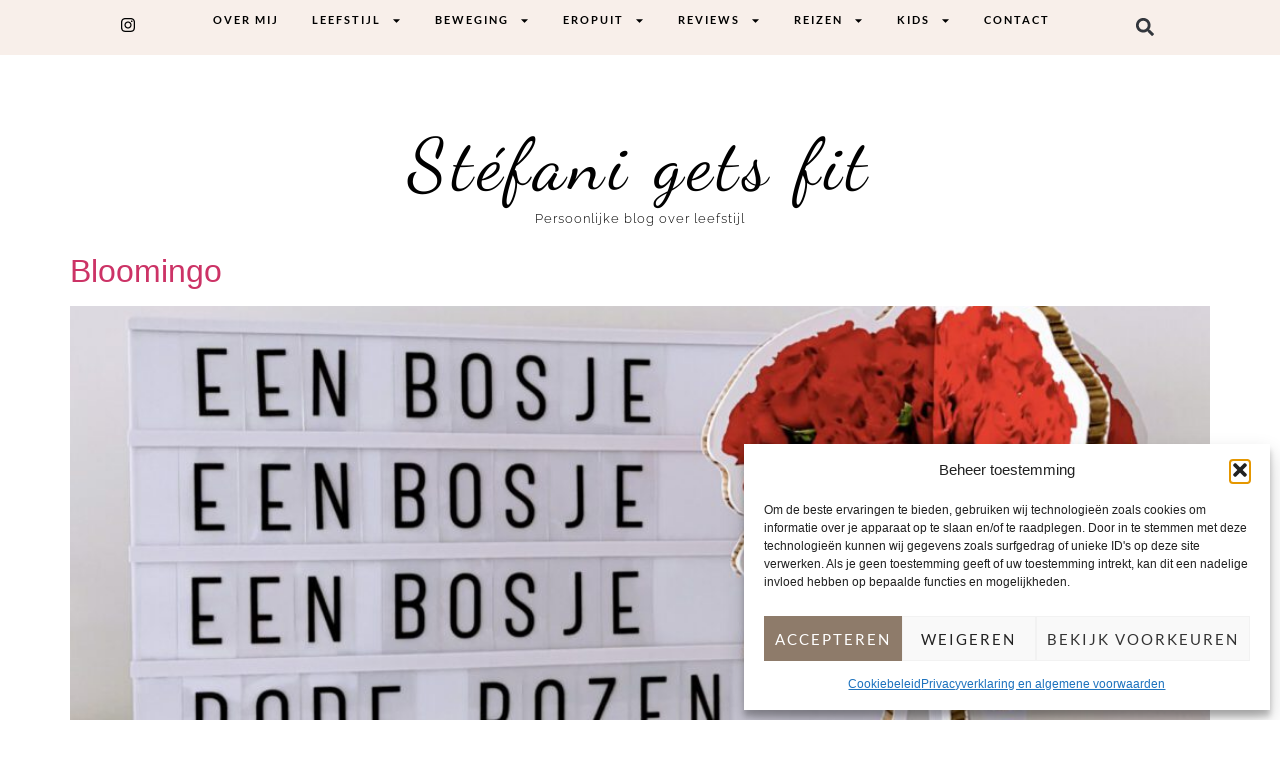

--- FILE ---
content_type: text/html; charset=UTF-8
request_url: https://www.stefanigetsfit.com/tag/bloomingo/
body_size: 20587
content:
<!doctype html>
<html lang="nl-NL">
<head>
	<meta charset="UTF-8">
	<meta name="viewport" content="width=device-width, initial-scale=1">
	<link rel="profile" href="https://gmpg.org/xfn/11">
	<meta name='robots' content='index, follow, max-image-preview:large, max-snippet:-1, max-video-preview:-1' />

	<!-- This site is optimized with the Yoast SEO plugin v26.7 - https://yoast.com/wordpress/plugins/seo/ -->
	<title>bloomingo Archieven - St&eacute;fani gets fit</title>
	<link rel="canonical" href="https://www.stefanigetsfit.com/tag/bloomingo/" />
	<meta property="og:locale" content="nl_NL" />
	<meta property="og:type" content="article" />
	<meta property="og:title" content="bloomingo Archieven - St&eacute;fani gets fit" />
	<meta property="og:url" content="https://www.stefanigetsfit.com/tag/bloomingo/" />
	<meta property="og:site_name" content="St&eacute;fani gets fit" />
	<meta name="twitter:card" content="summary_large_image" />
	<script type="application/ld+json" class="yoast-schema-graph">{"@context":"https://schema.org","@graph":[{"@type":"CollectionPage","@id":"https://www.stefanigetsfit.com/tag/bloomingo/","url":"https://www.stefanigetsfit.com/tag/bloomingo/","name":"bloomingo Archieven - St&eacute;fani gets fit","isPartOf":{"@id":"https://www.stefanigetsfit.com/#website"},"primaryImageOfPage":{"@id":"https://www.stefanigetsfit.com/tag/bloomingo/#primaryimage"},"image":{"@id":"https://www.stefanigetsfit.com/tag/bloomingo/#primaryimage"},"thumbnailUrl":"https://www.stefanigetsfit.com/wp-content/uploads/2022/01/IMG_7939-scaled-e1643288323195.jpg","breadcrumb":{"@id":"https://www.stefanigetsfit.com/tag/bloomingo/#breadcrumb"},"inLanguage":"nl-NL"},{"@type":"ImageObject","inLanguage":"nl-NL","@id":"https://www.stefanigetsfit.com/tag/bloomingo/#primaryimage","url":"https://www.stefanigetsfit.com/wp-content/uploads/2022/01/IMG_7939-scaled-e1643288323195.jpg","contentUrl":"https://www.stefanigetsfit.com/wp-content/uploads/2022/01/IMG_7939-scaled-e1643288323195.jpg","width":2048,"height":1392},{"@type":"BreadcrumbList","@id":"https://www.stefanigetsfit.com/tag/bloomingo/#breadcrumb","itemListElement":[{"@type":"ListItem","position":1,"name":"Home","item":"https://www.stefanigetsfit.com/"},{"@type":"ListItem","position":2,"name":"bloomingo"}]},{"@type":"WebSite","@id":"https://www.stefanigetsfit.com/#website","url":"https://www.stefanigetsfit.com/","name":"Stéfanigetsfit","description":"Persoonlijke blog over leefstijl","publisher":{"@id":"https://www.stefanigetsfit.com/#/schema/person/f8cf74bf5948c3d0875f18ae9703db42"},"potentialAction":[{"@type":"SearchAction","target":{"@type":"EntryPoint","urlTemplate":"https://www.stefanigetsfit.com/?s={search_term_string}"},"query-input":{"@type":"PropertyValueSpecification","valueRequired":true,"valueName":"search_term_string"}}],"inLanguage":"nl-NL"},{"@type":["Person","Organization"],"@id":"https://www.stefanigetsfit.com/#/schema/person/f8cf74bf5948c3d0875f18ae9703db42","name":"Stefani","image":{"@type":"ImageObject","inLanguage":"nl-NL","@id":"https://www.stefanigetsfit.com/#/schema/person/image/","url":"https://secure.gravatar.com/avatar/bc98d3d21ef820fa6fdbc180d7fdc617d4819208613f8348238d8bc07aedd3a8?s=96&d=blank&r=g","contentUrl":"https://secure.gravatar.com/avatar/bc98d3d21ef820fa6fdbc180d7fdc617d4819208613f8348238d8bc07aedd3a8?s=96&d=blank&r=g","caption":"Stefani"},"logo":{"@id":"https://www.stefanigetsfit.com/#/schema/person/image/"}}]}</script>
	<!-- / Yoast SEO plugin. -->


<link rel="alternate" type="application/rss+xml" title="St&eacute;fani gets fit &raquo; feed" href="https://www.stefanigetsfit.com/feed/" />
<link rel="alternate" type="application/rss+xml" title="St&eacute;fani gets fit &raquo; reacties feed" href="https://www.stefanigetsfit.com/comments/feed/" />
<link rel="alternate" type="application/rss+xml" title="St&eacute;fani gets fit &raquo; bloomingo tag feed" href="https://www.stefanigetsfit.com/tag/bloomingo/feed/" />
		<!-- This site uses the Google Analytics by ExactMetrics plugin v8.11.1 - Using Analytics tracking - https://www.exactmetrics.com/ -->
							<script type="text/plain" data-service="google-analytics" data-category="statistics" data-cmplz-src="//www.googletagmanager.com/gtag/js?id=G-L0JC8TXNM3"  data-cfasync="false" data-wpfc-render="false" async></script>
			<script type="text/plain" data-service="google-analytics" data-category="statistics" data-cfasync="false" data-wpfc-render="false">
				var em_version = '8.11.1';
				var em_track_user = true;
				var em_no_track_reason = '';
								var ExactMetricsDefaultLocations = {"page_location":"https:\/\/www.stefanigetsfit.com\/tag\/bloomingo\/"};
								if ( typeof ExactMetricsPrivacyGuardFilter === 'function' ) {
					var ExactMetricsLocations = (typeof ExactMetricsExcludeQuery === 'object') ? ExactMetricsPrivacyGuardFilter( ExactMetricsExcludeQuery ) : ExactMetricsPrivacyGuardFilter( ExactMetricsDefaultLocations );
				} else {
					var ExactMetricsLocations = (typeof ExactMetricsExcludeQuery === 'object') ? ExactMetricsExcludeQuery : ExactMetricsDefaultLocations;
				}

								var disableStrs = [
										'ga-disable-G-L0JC8TXNM3',
									];

				/* Function to detect opted out users */
				function __gtagTrackerIsOptedOut() {
					for (var index = 0; index < disableStrs.length; index++) {
						if (document.cookie.indexOf(disableStrs[index] + '=true') > -1) {
							return true;
						}
					}

					return false;
				}

				/* Disable tracking if the opt-out cookie exists. */
				if (__gtagTrackerIsOptedOut()) {
					for (var index = 0; index < disableStrs.length; index++) {
						window[disableStrs[index]] = true;
					}
				}

				/* Opt-out function */
				function __gtagTrackerOptout() {
					for (var index = 0; index < disableStrs.length; index++) {
						document.cookie = disableStrs[index] + '=true; expires=Thu, 31 Dec 2099 23:59:59 UTC; path=/';
						window[disableStrs[index]] = true;
					}
				}

				if ('undefined' === typeof gaOptout) {
					function gaOptout() {
						__gtagTrackerOptout();
					}
				}
								window.dataLayer = window.dataLayer || [];

				window.ExactMetricsDualTracker = {
					helpers: {},
					trackers: {},
				};
				if (em_track_user) {
					function __gtagDataLayer() {
						dataLayer.push(arguments);
					}

					function __gtagTracker(type, name, parameters) {
						if (!parameters) {
							parameters = {};
						}

						if (parameters.send_to) {
							__gtagDataLayer.apply(null, arguments);
							return;
						}

						if (type === 'event') {
														parameters.send_to = exactmetrics_frontend.v4_id;
							var hookName = name;
							if (typeof parameters['event_category'] !== 'undefined') {
								hookName = parameters['event_category'] + ':' + name;
							}

							if (typeof ExactMetricsDualTracker.trackers[hookName] !== 'undefined') {
								ExactMetricsDualTracker.trackers[hookName](parameters);
							} else {
								__gtagDataLayer('event', name, parameters);
							}
							
						} else {
							__gtagDataLayer.apply(null, arguments);
						}
					}

					__gtagTracker('js', new Date());
					__gtagTracker('set', {
						'developer_id.dNDMyYj': true,
											});
					if ( ExactMetricsLocations.page_location ) {
						__gtagTracker('set', ExactMetricsLocations);
					}
										__gtagTracker('config', 'G-L0JC8TXNM3', {"forceSSL":"true","anonymize_ip":"true"} );
										window.gtag = __gtagTracker;										(function () {
						/* https://developers.google.com/analytics/devguides/collection/analyticsjs/ */
						/* ga and __gaTracker compatibility shim. */
						var noopfn = function () {
							return null;
						};
						var newtracker = function () {
							return new Tracker();
						};
						var Tracker = function () {
							return null;
						};
						var p = Tracker.prototype;
						p.get = noopfn;
						p.set = noopfn;
						p.send = function () {
							var args = Array.prototype.slice.call(arguments);
							args.unshift('send');
							__gaTracker.apply(null, args);
						};
						var __gaTracker = function () {
							var len = arguments.length;
							if (len === 0) {
								return;
							}
							var f = arguments[len - 1];
							if (typeof f !== 'object' || f === null || typeof f.hitCallback !== 'function') {
								if ('send' === arguments[0]) {
									var hitConverted, hitObject = false, action;
									if ('event' === arguments[1]) {
										if ('undefined' !== typeof arguments[3]) {
											hitObject = {
												'eventAction': arguments[3],
												'eventCategory': arguments[2],
												'eventLabel': arguments[4],
												'value': arguments[5] ? arguments[5] : 1,
											}
										}
									}
									if ('pageview' === arguments[1]) {
										if ('undefined' !== typeof arguments[2]) {
											hitObject = {
												'eventAction': 'page_view',
												'page_path': arguments[2],
											}
										}
									}
									if (typeof arguments[2] === 'object') {
										hitObject = arguments[2];
									}
									if (typeof arguments[5] === 'object') {
										Object.assign(hitObject, arguments[5]);
									}
									if ('undefined' !== typeof arguments[1].hitType) {
										hitObject = arguments[1];
										if ('pageview' === hitObject.hitType) {
											hitObject.eventAction = 'page_view';
										}
									}
									if (hitObject) {
										action = 'timing' === arguments[1].hitType ? 'timing_complete' : hitObject.eventAction;
										hitConverted = mapArgs(hitObject);
										__gtagTracker('event', action, hitConverted);
									}
								}
								return;
							}

							function mapArgs(args) {
								var arg, hit = {};
								var gaMap = {
									'eventCategory': 'event_category',
									'eventAction': 'event_action',
									'eventLabel': 'event_label',
									'eventValue': 'event_value',
									'nonInteraction': 'non_interaction',
									'timingCategory': 'event_category',
									'timingVar': 'name',
									'timingValue': 'value',
									'timingLabel': 'event_label',
									'page': 'page_path',
									'location': 'page_location',
									'title': 'page_title',
									'referrer' : 'page_referrer',
								};
								for (arg in args) {
																		if (!(!args.hasOwnProperty(arg) || !gaMap.hasOwnProperty(arg))) {
										hit[gaMap[arg]] = args[arg];
									} else {
										hit[arg] = args[arg];
									}
								}
								return hit;
							}

							try {
								f.hitCallback();
							} catch (ex) {
							}
						};
						__gaTracker.create = newtracker;
						__gaTracker.getByName = newtracker;
						__gaTracker.getAll = function () {
							return [];
						};
						__gaTracker.remove = noopfn;
						__gaTracker.loaded = true;
						window['__gaTracker'] = __gaTracker;
					})();
									} else {
										console.log("");
					(function () {
						function __gtagTracker() {
							return null;
						}

						window['__gtagTracker'] = __gtagTracker;
						window['gtag'] = __gtagTracker;
					})();
									}
			</script>
							<!-- / Google Analytics by ExactMetrics -->
		<style id='wp-img-auto-sizes-contain-inline-css'>
img:is([sizes=auto i],[sizes^="auto," i]){contain-intrinsic-size:3000px 1500px}
/*# sourceURL=wp-img-auto-sizes-contain-inline-css */
</style>
<style id='wp-emoji-styles-inline-css'>

	img.wp-smiley, img.emoji {
		display: inline !important;
		border: none !important;
		box-shadow: none !important;
		height: 1em !important;
		width: 1em !important;
		margin: 0 0.07em !important;
		vertical-align: -0.1em !important;
		background: none !important;
		padding: 0 !important;
	}
/*# sourceURL=wp-emoji-styles-inline-css */
</style>
<link rel='stylesheet' id='wp-block-library-css' href='https://www.stefanigetsfit.com/wp-includes/css/dist/block-library/style.min.css?ver=6.9' media='all' />
<style id='global-styles-inline-css'>
:root{--wp--preset--aspect-ratio--square: 1;--wp--preset--aspect-ratio--4-3: 4/3;--wp--preset--aspect-ratio--3-4: 3/4;--wp--preset--aspect-ratio--3-2: 3/2;--wp--preset--aspect-ratio--2-3: 2/3;--wp--preset--aspect-ratio--16-9: 16/9;--wp--preset--aspect-ratio--9-16: 9/16;--wp--preset--color--black: #000000;--wp--preset--color--cyan-bluish-gray: #abb8c3;--wp--preset--color--white: #ffffff;--wp--preset--color--pale-pink: #f78da7;--wp--preset--color--vivid-red: #cf2e2e;--wp--preset--color--luminous-vivid-orange: #ff6900;--wp--preset--color--luminous-vivid-amber: #fcb900;--wp--preset--color--light-green-cyan: #7bdcb5;--wp--preset--color--vivid-green-cyan: #00d084;--wp--preset--color--pale-cyan-blue: #8ed1fc;--wp--preset--color--vivid-cyan-blue: #0693e3;--wp--preset--color--vivid-purple: #9b51e0;--wp--preset--gradient--vivid-cyan-blue-to-vivid-purple: linear-gradient(135deg,rgb(6,147,227) 0%,rgb(155,81,224) 100%);--wp--preset--gradient--light-green-cyan-to-vivid-green-cyan: linear-gradient(135deg,rgb(122,220,180) 0%,rgb(0,208,130) 100%);--wp--preset--gradient--luminous-vivid-amber-to-luminous-vivid-orange: linear-gradient(135deg,rgb(252,185,0) 0%,rgb(255,105,0) 100%);--wp--preset--gradient--luminous-vivid-orange-to-vivid-red: linear-gradient(135deg,rgb(255,105,0) 0%,rgb(207,46,46) 100%);--wp--preset--gradient--very-light-gray-to-cyan-bluish-gray: linear-gradient(135deg,rgb(238,238,238) 0%,rgb(169,184,195) 100%);--wp--preset--gradient--cool-to-warm-spectrum: linear-gradient(135deg,rgb(74,234,220) 0%,rgb(151,120,209) 20%,rgb(207,42,186) 40%,rgb(238,44,130) 60%,rgb(251,105,98) 80%,rgb(254,248,76) 100%);--wp--preset--gradient--blush-light-purple: linear-gradient(135deg,rgb(255,206,236) 0%,rgb(152,150,240) 100%);--wp--preset--gradient--blush-bordeaux: linear-gradient(135deg,rgb(254,205,165) 0%,rgb(254,45,45) 50%,rgb(107,0,62) 100%);--wp--preset--gradient--luminous-dusk: linear-gradient(135deg,rgb(255,203,112) 0%,rgb(199,81,192) 50%,rgb(65,88,208) 100%);--wp--preset--gradient--pale-ocean: linear-gradient(135deg,rgb(255,245,203) 0%,rgb(182,227,212) 50%,rgb(51,167,181) 100%);--wp--preset--gradient--electric-grass: linear-gradient(135deg,rgb(202,248,128) 0%,rgb(113,206,126) 100%);--wp--preset--gradient--midnight: linear-gradient(135deg,rgb(2,3,129) 0%,rgb(40,116,252) 100%);--wp--preset--font-size--small: 13px;--wp--preset--font-size--medium: 20px;--wp--preset--font-size--large: 36px;--wp--preset--font-size--x-large: 42px;--wp--preset--spacing--20: 0.44rem;--wp--preset--spacing--30: 0.67rem;--wp--preset--spacing--40: 1rem;--wp--preset--spacing--50: 1.5rem;--wp--preset--spacing--60: 2.25rem;--wp--preset--spacing--70: 3.38rem;--wp--preset--spacing--80: 5.06rem;--wp--preset--shadow--natural: 6px 6px 9px rgba(0, 0, 0, 0.2);--wp--preset--shadow--deep: 12px 12px 50px rgba(0, 0, 0, 0.4);--wp--preset--shadow--sharp: 6px 6px 0px rgba(0, 0, 0, 0.2);--wp--preset--shadow--outlined: 6px 6px 0px -3px rgb(255, 255, 255), 6px 6px rgb(0, 0, 0);--wp--preset--shadow--crisp: 6px 6px 0px rgb(0, 0, 0);}:root { --wp--style--global--content-size: 800px;--wp--style--global--wide-size: 1200px; }:where(body) { margin: 0; }.wp-site-blocks > .alignleft { float: left; margin-right: 2em; }.wp-site-blocks > .alignright { float: right; margin-left: 2em; }.wp-site-blocks > .aligncenter { justify-content: center; margin-left: auto; margin-right: auto; }:where(.wp-site-blocks) > * { margin-block-start: 24px; margin-block-end: 0; }:where(.wp-site-blocks) > :first-child { margin-block-start: 0; }:where(.wp-site-blocks) > :last-child { margin-block-end: 0; }:root { --wp--style--block-gap: 24px; }:root :where(.is-layout-flow) > :first-child{margin-block-start: 0;}:root :where(.is-layout-flow) > :last-child{margin-block-end: 0;}:root :where(.is-layout-flow) > *{margin-block-start: 24px;margin-block-end: 0;}:root :where(.is-layout-constrained) > :first-child{margin-block-start: 0;}:root :where(.is-layout-constrained) > :last-child{margin-block-end: 0;}:root :where(.is-layout-constrained) > *{margin-block-start: 24px;margin-block-end: 0;}:root :where(.is-layout-flex){gap: 24px;}:root :where(.is-layout-grid){gap: 24px;}.is-layout-flow > .alignleft{float: left;margin-inline-start: 0;margin-inline-end: 2em;}.is-layout-flow > .alignright{float: right;margin-inline-start: 2em;margin-inline-end: 0;}.is-layout-flow > .aligncenter{margin-left: auto !important;margin-right: auto !important;}.is-layout-constrained > .alignleft{float: left;margin-inline-start: 0;margin-inline-end: 2em;}.is-layout-constrained > .alignright{float: right;margin-inline-start: 2em;margin-inline-end: 0;}.is-layout-constrained > .aligncenter{margin-left: auto !important;margin-right: auto !important;}.is-layout-constrained > :where(:not(.alignleft):not(.alignright):not(.alignfull)){max-width: var(--wp--style--global--content-size);margin-left: auto !important;margin-right: auto !important;}.is-layout-constrained > .alignwide{max-width: var(--wp--style--global--wide-size);}body .is-layout-flex{display: flex;}.is-layout-flex{flex-wrap: wrap;align-items: center;}.is-layout-flex > :is(*, div){margin: 0;}body .is-layout-grid{display: grid;}.is-layout-grid > :is(*, div){margin: 0;}body{padding-top: 0px;padding-right: 0px;padding-bottom: 0px;padding-left: 0px;}a:where(:not(.wp-element-button)){text-decoration: underline;}:root :where(.wp-element-button, .wp-block-button__link){background-color: #32373c;border-width: 0;color: #fff;font-family: inherit;font-size: inherit;font-style: inherit;font-weight: inherit;letter-spacing: inherit;line-height: inherit;padding-top: calc(0.667em + 2px);padding-right: calc(1.333em + 2px);padding-bottom: calc(0.667em + 2px);padding-left: calc(1.333em + 2px);text-decoration: none;text-transform: inherit;}.has-black-color{color: var(--wp--preset--color--black) !important;}.has-cyan-bluish-gray-color{color: var(--wp--preset--color--cyan-bluish-gray) !important;}.has-white-color{color: var(--wp--preset--color--white) !important;}.has-pale-pink-color{color: var(--wp--preset--color--pale-pink) !important;}.has-vivid-red-color{color: var(--wp--preset--color--vivid-red) !important;}.has-luminous-vivid-orange-color{color: var(--wp--preset--color--luminous-vivid-orange) !important;}.has-luminous-vivid-amber-color{color: var(--wp--preset--color--luminous-vivid-amber) !important;}.has-light-green-cyan-color{color: var(--wp--preset--color--light-green-cyan) !important;}.has-vivid-green-cyan-color{color: var(--wp--preset--color--vivid-green-cyan) !important;}.has-pale-cyan-blue-color{color: var(--wp--preset--color--pale-cyan-blue) !important;}.has-vivid-cyan-blue-color{color: var(--wp--preset--color--vivid-cyan-blue) !important;}.has-vivid-purple-color{color: var(--wp--preset--color--vivid-purple) !important;}.has-black-background-color{background-color: var(--wp--preset--color--black) !important;}.has-cyan-bluish-gray-background-color{background-color: var(--wp--preset--color--cyan-bluish-gray) !important;}.has-white-background-color{background-color: var(--wp--preset--color--white) !important;}.has-pale-pink-background-color{background-color: var(--wp--preset--color--pale-pink) !important;}.has-vivid-red-background-color{background-color: var(--wp--preset--color--vivid-red) !important;}.has-luminous-vivid-orange-background-color{background-color: var(--wp--preset--color--luminous-vivid-orange) !important;}.has-luminous-vivid-amber-background-color{background-color: var(--wp--preset--color--luminous-vivid-amber) !important;}.has-light-green-cyan-background-color{background-color: var(--wp--preset--color--light-green-cyan) !important;}.has-vivid-green-cyan-background-color{background-color: var(--wp--preset--color--vivid-green-cyan) !important;}.has-pale-cyan-blue-background-color{background-color: var(--wp--preset--color--pale-cyan-blue) !important;}.has-vivid-cyan-blue-background-color{background-color: var(--wp--preset--color--vivid-cyan-blue) !important;}.has-vivid-purple-background-color{background-color: var(--wp--preset--color--vivid-purple) !important;}.has-black-border-color{border-color: var(--wp--preset--color--black) !important;}.has-cyan-bluish-gray-border-color{border-color: var(--wp--preset--color--cyan-bluish-gray) !important;}.has-white-border-color{border-color: var(--wp--preset--color--white) !important;}.has-pale-pink-border-color{border-color: var(--wp--preset--color--pale-pink) !important;}.has-vivid-red-border-color{border-color: var(--wp--preset--color--vivid-red) !important;}.has-luminous-vivid-orange-border-color{border-color: var(--wp--preset--color--luminous-vivid-orange) !important;}.has-luminous-vivid-amber-border-color{border-color: var(--wp--preset--color--luminous-vivid-amber) !important;}.has-light-green-cyan-border-color{border-color: var(--wp--preset--color--light-green-cyan) !important;}.has-vivid-green-cyan-border-color{border-color: var(--wp--preset--color--vivid-green-cyan) !important;}.has-pale-cyan-blue-border-color{border-color: var(--wp--preset--color--pale-cyan-blue) !important;}.has-vivid-cyan-blue-border-color{border-color: var(--wp--preset--color--vivid-cyan-blue) !important;}.has-vivid-purple-border-color{border-color: var(--wp--preset--color--vivid-purple) !important;}.has-vivid-cyan-blue-to-vivid-purple-gradient-background{background: var(--wp--preset--gradient--vivid-cyan-blue-to-vivid-purple) !important;}.has-light-green-cyan-to-vivid-green-cyan-gradient-background{background: var(--wp--preset--gradient--light-green-cyan-to-vivid-green-cyan) !important;}.has-luminous-vivid-amber-to-luminous-vivid-orange-gradient-background{background: var(--wp--preset--gradient--luminous-vivid-amber-to-luminous-vivid-orange) !important;}.has-luminous-vivid-orange-to-vivid-red-gradient-background{background: var(--wp--preset--gradient--luminous-vivid-orange-to-vivid-red) !important;}.has-very-light-gray-to-cyan-bluish-gray-gradient-background{background: var(--wp--preset--gradient--very-light-gray-to-cyan-bluish-gray) !important;}.has-cool-to-warm-spectrum-gradient-background{background: var(--wp--preset--gradient--cool-to-warm-spectrum) !important;}.has-blush-light-purple-gradient-background{background: var(--wp--preset--gradient--blush-light-purple) !important;}.has-blush-bordeaux-gradient-background{background: var(--wp--preset--gradient--blush-bordeaux) !important;}.has-luminous-dusk-gradient-background{background: var(--wp--preset--gradient--luminous-dusk) !important;}.has-pale-ocean-gradient-background{background: var(--wp--preset--gradient--pale-ocean) !important;}.has-electric-grass-gradient-background{background: var(--wp--preset--gradient--electric-grass) !important;}.has-midnight-gradient-background{background: var(--wp--preset--gradient--midnight) !important;}.has-small-font-size{font-size: var(--wp--preset--font-size--small) !important;}.has-medium-font-size{font-size: var(--wp--preset--font-size--medium) !important;}.has-large-font-size{font-size: var(--wp--preset--font-size--large) !important;}.has-x-large-font-size{font-size: var(--wp--preset--font-size--x-large) !important;}
:root :where(.wp-block-pullquote){font-size: 1.5em;line-height: 1.6;}
/*# sourceURL=global-styles-inline-css */
</style>
<link rel='stylesheet' id='pzz-public-css' href='https://www.stefanigetsfit.com/wp-content/plugins/linkpizza-manager/public/css/pzz-public.css?ver=5.5.3' media='all' />
<link rel='stylesheet' id='cmplz-general-css' href='https://www.stefanigetsfit.com/wp-content/plugins/complianz-gdpr/assets/css/cookieblocker.min.css?ver=1765916735' media='all' />
<link rel='stylesheet' id='divi-style-css' href='https://www.stefanigetsfit.com/wp-content/themes/hello-elementor/style.css?ver=3.4.5' media='all' />
<link rel='stylesheet' id='child-style-css' href='https://www.stefanigetsfit.com/wp-content/themes/studio-campo-child/style.css?ver=2.0.0' media='all' />
<link rel='stylesheet' id='hello-elementor-css' href='https://www.stefanigetsfit.com/wp-content/themes/hello-elementor/assets/css/reset.css?ver=3.4.5' media='all' />
<link rel='stylesheet' id='hello-elementor-theme-style-css' href='https://www.stefanigetsfit.com/wp-content/themes/hello-elementor/assets/css/theme.css?ver=3.4.5' media='all' />
<link rel='stylesheet' id='hello-elementor-header-footer-css' href='https://www.stefanigetsfit.com/wp-content/themes/hello-elementor/assets/css/header-footer.css?ver=3.4.5' media='all' />
<link rel='stylesheet' id='elementor-frontend-css' href='https://www.stefanigetsfit.com/wp-content/plugins/elementor/assets/css/frontend.min.css?ver=3.34.1' media='all' />
<link rel='stylesheet' id='elementor-post-36962-css' href='https://www.stefanigetsfit.com/wp-content/uploads/elementor/css/post-36962.css?ver=1768261726' media='all' />
<link rel='stylesheet' id='widget-nav-menu-css' href='https://www.stefanigetsfit.com/wp-content/plugins/elementor-pro/assets/css/widget-nav-menu.min.css?ver=3.34.0' media='all' />
<link rel='stylesheet' id='widget-search-form-css' href='https://www.stefanigetsfit.com/wp-content/plugins/elementor-pro/assets/css/widget-search-form.min.css?ver=3.34.0' media='all' />
<link rel='stylesheet' id='e-sticky-css' href='https://www.stefanigetsfit.com/wp-content/plugins/elementor-pro/assets/css/modules/sticky.min.css?ver=3.34.0' media='all' />
<link rel='stylesheet' id='e-animation-shrink-css' href='https://www.stefanigetsfit.com/wp-content/plugins/elementor/assets/lib/animations/styles/e-animation-shrink.min.css?ver=3.34.1' media='all' />
<link rel='stylesheet' id='widget-social-icons-css' href='https://www.stefanigetsfit.com/wp-content/plugins/elementor/assets/css/widget-social-icons.min.css?ver=3.34.1' media='all' />
<link rel='stylesheet' id='e-apple-webkit-css' href='https://www.stefanigetsfit.com/wp-content/plugins/elementor/assets/css/conditionals/apple-webkit.min.css?ver=3.34.1' media='all' />
<link rel='stylesheet' id='elementor-post-36965-css' href='https://www.stefanigetsfit.com/wp-content/uploads/elementor/css/post-36965.css?ver=1768261727' media='all' />
<link rel='stylesheet' id='elementor-post-37037-css' href='https://www.stefanigetsfit.com/wp-content/uploads/elementor/css/post-37037.css?ver=1768261727' media='all' />
<link rel='stylesheet' id='elementor-gf-local-oswald-css' href='https://www.stefanigetsfit.com/wp-content/uploads/elementor/google-fonts/css/oswald.css?ver=1746514899' media='all' />
<link rel='stylesheet' id='elementor-gf-local-karla-css' href='https://www.stefanigetsfit.com/wp-content/uploads/elementor/google-fonts/css/karla.css?ver=1746514904' media='all' />
<link rel='stylesheet' id='elementor-gf-local-lato-css' href='https://www.stefanigetsfit.com/wp-content/uploads/elementor/google-fonts/css/lato.css?ver=1746514908' media='all' />
<link rel='stylesheet' id='elementor-gf-local-courgette-css' href='https://www.stefanigetsfit.com/wp-content/uploads/elementor/google-fonts/css/courgette.css?ver=1746514908' media='all' />
<link rel='stylesheet' id='elementor-gf-local-dancingscript-css' href='https://www.stefanigetsfit.com/wp-content/uploads/elementor/google-fonts/css/dancingscript.css?ver=1746514909' media='all' />
<link rel='stylesheet' id='elementor-gf-local-raleway-css' href='https://www.stefanigetsfit.com/wp-content/uploads/elementor/google-fonts/css/raleway.css?ver=1746514913' media='all' />
<script src="https://www.stefanigetsfit.com/wp-content/plugins/google-analytics-dashboard-for-wp/assets/js/frontend-gtag.min.js?ver=8.11.1" id="exactmetrics-frontend-script-js" async data-wp-strategy="async"></script>
<script data-cfasync="false" data-wpfc-render="false" id='exactmetrics-frontend-script-js-extra'>var exactmetrics_frontend = {"js_events_tracking":"true","download_extensions":"zip,mp3,mpeg,pdf,docx,pptx,xlsx,rar","inbound_paths":"[{\"path\":\"\\\/go\\\/\",\"label\":\"affiliate\"},{\"path\":\"\\\/recommend\\\/\",\"label\":\"affiliate\"},{\"path\":\"\\\/out\\\/\",\"label\":\"Affiliate\"}]","home_url":"https:\/\/www.stefanigetsfit.com","hash_tracking":"false","v4_id":"G-L0JC8TXNM3"};</script>
<script src="https://www.stefanigetsfit.com/wp-includes/js/jquery/jquery.min.js?ver=3.7.1" id="jquery-core-js"></script>
<script src="https://www.stefanigetsfit.com/wp-includes/js/jquery/jquery-migrate.min.js?ver=3.4.1" id="jquery-migrate-js"></script>
<link rel="https://api.w.org/" href="https://www.stefanigetsfit.com/wp-json/" /><link rel="alternate" title="JSON" type="application/json" href="https://www.stefanigetsfit.com/wp-json/wp/v2/tags/1469" /><link rel="EditURI" type="application/rsd+xml" title="RSD" href="https://www.stefanigetsfit.com/xmlrpc.php?rsd" />
<meta name="generator" content="WordPress 6.9" />
		
		<script>
						
			
			
			(function(p,z,Z){
				z=p.createElement("script");z.async=1;
				z.src="//pzz.io/pzz.js?uid=60223&host="+p.domain;
				(p.head||p.documentElement).insertBefore(z,Z);
			})(document);
		</script>
					<style>.cmplz-hidden {
					display: none !important;
				}</style><meta name="generator" content="Elementor 3.34.1; features: e_font_icon_svg, additional_custom_breakpoints; settings: css_print_method-external, google_font-enabled, font_display-auto">
			<style>
				.e-con.e-parent:nth-of-type(n+4):not(.e-lazyloaded):not(.e-no-lazyload),
				.e-con.e-parent:nth-of-type(n+4):not(.e-lazyloaded):not(.e-no-lazyload) * {
					background-image: none !important;
				}
				@media screen and (max-height: 1024px) {
					.e-con.e-parent:nth-of-type(n+3):not(.e-lazyloaded):not(.e-no-lazyload),
					.e-con.e-parent:nth-of-type(n+3):not(.e-lazyloaded):not(.e-no-lazyload) * {
						background-image: none !important;
					}
				}
				@media screen and (max-height: 640px) {
					.e-con.e-parent:nth-of-type(n+2):not(.e-lazyloaded):not(.e-no-lazyload),
					.e-con.e-parent:nth-of-type(n+2):not(.e-lazyloaded):not(.e-no-lazyload) * {
						background-image: none !important;
					}
				}
			</style>
			<link rel="icon" href="https://www.stefanigetsfit.com/wp-content/uploads/2024/02/favicon-150x150.png" sizes="32x32" />
<link rel="icon" href="https://www.stefanigetsfit.com/wp-content/uploads/2024/02/favicon-300x300.png" sizes="192x192" />
<link rel="apple-touch-icon" href="https://www.stefanigetsfit.com/wp-content/uploads/2024/02/favicon-300x300.png" />
<meta name="msapplication-TileImage" content="https://www.stefanigetsfit.com/wp-content/uploads/2024/02/favicon-300x300.png" />
		<style id="wp-custom-css">
			h1.entry-title {
    display: none!important;
}		</style>
		<meta name="generator" content="WP Rocket 3.20.3" data-wpr-features="wpr_preload_links wpr_host_fonts_locally" /></head>
<body data-rsssl=1 data-cmplz=1 class="archive tag tag-bloomingo tag-1469 wp-embed-responsive wp-theme-hello-elementor wp-child-theme-studio-campo-child eio-default hello-elementor-default elementor-default elementor-kit-36962">


<a class="skip-link screen-reader-text" href="#content">Ga naar de inhoud</a>

		<header data-rocket-location-hash="1fc77ba0d8dff6cff2435f31604e55a6" data-elementor-type="header" data-elementor-id="36965" class="elementor elementor-36965 elementor-location-header" data-elementor-post-type="elementor_library">
			<div class="elementor-element elementor-element-37b8194 e-con-full sc-header e-flex e-con e-parent" data-id="37b8194" data-element_type="container" data-settings="{&quot;background_background&quot;:&quot;classic&quot;,&quot;sticky&quot;:&quot;top&quot;,&quot;sticky_on&quot;:[&quot;desktop&quot;,&quot;tablet&quot;,&quot;mobile&quot;],&quot;sticky_offset&quot;:0,&quot;sticky_effects_offset&quot;:0,&quot;sticky_anchor_link_offset&quot;:0}">
				<div data-rocket-location-hash="3441deee2300bced8af76f0d8e8c46c0" class="elementor-element elementor-element-b96fffb elementor-hidden-tablet elementor-hidden-mobile elementor-view-default elementor-widget elementor-widget-icon" data-id="b96fffb" data-element_type="widget" data-widget_type="icon.default">
				<div class="elementor-widget-container">
							<div class="elementor-icon-wrapper">
			<a class="elementor-icon" href="https://www.instagram.com/stefani_getsfit" target="_blank">
			<svg aria-hidden="true" class="e-font-icon-svg e-fab-instagram" viewBox="0 0 448 512" xmlns="http://www.w3.org/2000/svg"><path d="M224.1 141c-63.6 0-114.9 51.3-114.9 114.9s51.3 114.9 114.9 114.9S339 319.5 339 255.9 287.7 141 224.1 141zm0 189.6c-41.1 0-74.7-33.5-74.7-74.7s33.5-74.7 74.7-74.7 74.7 33.5 74.7 74.7-33.6 74.7-74.7 74.7zm146.4-194.3c0 14.9-12 26.8-26.8 26.8-14.9 0-26.8-12-26.8-26.8s12-26.8 26.8-26.8 26.8 12 26.8 26.8zm76.1 27.2c-1.7-35.9-9.9-67.7-36.2-93.9-26.2-26.2-58-34.4-93.9-36.2-37-2.1-147.9-2.1-184.9 0-35.8 1.7-67.6 9.9-93.9 36.1s-34.4 58-36.2 93.9c-2.1 37-2.1 147.9 0 184.9 1.7 35.9 9.9 67.7 36.2 93.9s58 34.4 93.9 36.2c37 2.1 147.9 2.1 184.9 0 35.9-1.7 67.7-9.9 93.9-36.2 26.2-26.2 34.4-58 36.2-93.9 2.1-37 2.1-147.8 0-184.8zM398.8 388c-7.8 19.6-22.9 34.7-42.6 42.6-29.5 11.7-99.5 9-132.1 9s-102.7 2.6-132.1-9c-19.6-7.8-34.7-22.9-42.6-42.6-11.7-29.5-9-99.5-9-132.1s-2.6-102.7 9-132.1c7.8-19.6 22.9-34.7 42.6-42.6 29.5-11.7 99.5-9 132.1-9s102.7-2.6 132.1 9c19.6 7.8 34.7 22.9 42.6 42.6 11.7 29.5 9 99.5 9 132.1s2.7 102.7-9 132.1z"></path></svg>			</a>
		</div>
						</div>
				</div>
		<div data-rocket-location-hash="67936f9fd85679cc87b932d16622599e" class="elementor-element elementor-element-e08db2e e-con-full e-flex e-con e-child" data-id="e08db2e" data-element_type="container">
				<div class="elementor-element elementor-element-499e521 elementor-nav-menu--stretch sc-menu-item elementor-nav-menu__align-center elementor-nav-menu--dropdown-tablet elementor-nav-menu__text-align-aside elementor-nav-menu--toggle elementor-nav-menu--burger elementor-widget elementor-widget-nav-menu" data-id="499e521" data-element_type="widget" data-settings="{&quot;full_width&quot;:&quot;stretch&quot;,&quot;layout&quot;:&quot;horizontal&quot;,&quot;submenu_icon&quot;:{&quot;value&quot;:&quot;&lt;svg aria-hidden=\&quot;true\&quot; class=\&quot;e-font-icon-svg e-fas-caret-down\&quot; viewBox=\&quot;0 0 320 512\&quot; xmlns=\&quot;http:\/\/www.w3.org\/2000\/svg\&quot;&gt;&lt;path d=\&quot;M31.3 192h257.3c17.8 0 26.7 21.5 14.1 34.1L174.1 354.8c-7.8 7.8-20.5 7.8-28.3 0L17.2 226.1C4.6 213.5 13.5 192 31.3 192z\&quot;&gt;&lt;\/path&gt;&lt;\/svg&gt;&quot;,&quot;library&quot;:&quot;fa-solid&quot;},&quot;toggle&quot;:&quot;burger&quot;}" data-widget_type="nav-menu.default">
				<div class="elementor-widget-container">
								<nav aria-label="Menu" class="elementor-nav-menu--main elementor-nav-menu__container elementor-nav-menu--layout-horizontal e--pointer-none">
				<ul id="menu-1-499e521" class="elementor-nav-menu"><li class="menu-item menu-item-type-post_type menu-item-object-page menu-item-9193"><a href="https://www.stefanigetsfit.com/over_mij/" class="elementor-item">Over mij</a></li>
<li class="menu-item menu-item-type-taxonomy menu-item-object-category menu-item-has-children menu-item-9897"><a href="https://www.stefanigetsfit.com/blog/leefstijl/" class="elementor-item">Leefstijl</a>
<ul class="sub-menu elementor-nav-menu--dropdown">
	<li class="menu-item menu-item-type-taxonomy menu-item-object-category menu-item-18194"><a href="https://www.stefanigetsfit.com/blog/leefstijl/gezondheid/" class="elementor-sub-item">Gezondheid</a></li>
	<li class="menu-item menu-item-type-taxonomy menu-item-object-category menu-item-9361"><a href="https://www.stefanigetsfit.com/blog/leefstijl/mindset/" class="elementor-sub-item">Mindset</a></li>
	<li class="menu-item menu-item-type-taxonomy menu-item-object-category menu-item-has-children menu-item-9896"><a href="https://www.stefanigetsfit.com/blog/food/" class="elementor-sub-item">Voeding</a>
	<ul class="sub-menu elementor-nav-menu--dropdown">
		<li class="menu-item menu-item-type-taxonomy menu-item-object-category menu-item-9316"><a href="https://www.stefanigetsfit.com/blog/food/ontbijt/" class="elementor-sub-item">Ontbijt</a></li>
		<li class="menu-item menu-item-type-taxonomy menu-item-object-category menu-item-9318"><a href="https://www.stefanigetsfit.com/blog/food/lunch/" class="elementor-sub-item">Lunch</a></li>
		<li class="menu-item menu-item-type-taxonomy menu-item-object-category menu-item-9804"><a href="https://www.stefanigetsfit.com/blog/food/diner/" class="elementor-sub-item">Diner</a></li>
		<li class="menu-item menu-item-type-taxonomy menu-item-object-category menu-item-9320"><a href="https://www.stefanigetsfit.com/blog/food/tussendoortjes/" class="elementor-sub-item">Tussendoortjes</a></li>
	</ul>
</li>
	<li class="menu-item menu-item-type-taxonomy menu-item-object-category menu-item-9362"><a href="https://www.stefanigetsfit.com/blog/leefstijl/persoonlijk/" class="elementor-sub-item">Persoonlijk</a></li>
</ul>
</li>
<li class="menu-item menu-item-type-taxonomy menu-item-object-category menu-item-has-children menu-item-9898"><a href="https://www.stefanigetsfit.com/blog/sport/" class="elementor-item">Beweging</a>
<ul class="sub-menu elementor-nav-menu--dropdown">
	<li class="menu-item menu-item-type-taxonomy menu-item-object-category menu-item-9323"><a href="https://www.stefanigetsfit.com/blog/sport/fitness/" class="elementor-sub-item">Fitness</a></li>
	<li class="menu-item menu-item-type-taxonomy menu-item-object-category menu-item-9325"><a href="https://www.stefanigetsfit.com/blog/sport/hardlopen/" class="elementor-sub-item">Hardlopen</a></li>
	<li class="menu-item menu-item-type-taxonomy menu-item-object-category menu-item-35379"><a href="https://www.stefanigetsfit.com/blog/sport/mtb/" class="elementor-sub-item">MTB</a></li>
	<li class="menu-item menu-item-type-taxonomy menu-item-object-category menu-item-12572"><a href="https://www.stefanigetsfit.com/blog/sport/skaten/" class="elementor-sub-item">Skaten</a></li>
	<li class="menu-item menu-item-type-taxonomy menu-item-object-category menu-item-23799"><a href="https://www.stefanigetsfit.com/blog/sport/wandelen/" class="elementor-sub-item">Wandelen</a></li>
	<li class="menu-item menu-item-type-taxonomy menu-item-object-category menu-item-19283"><a href="https://www.stefanigetsfit.com/blog/sport/watersport/" class="elementor-sub-item">Watersport</a></li>
	<li class="menu-item menu-item-type-taxonomy menu-item-object-category menu-item-9350"><a href="https://www.stefanigetsfit.com/blog/sport/wintersport/" class="elementor-sub-item">Wintersport</a></li>
</ul>
</li>
<li class="menu-item menu-item-type-taxonomy menu-item-object-category menu-item-has-children menu-item-24007"><a href="https://www.stefanigetsfit.com/blog/reviews/eropuitnl/" class="elementor-item">Eropuit</a>
<ul class="sub-menu elementor-nav-menu--dropdown">
	<li class="menu-item menu-item-type-taxonomy menu-item-object-category menu-item-43023"><a href="https://www.stefanigetsfit.com/blog/eropuit/drenthe/" class="elementor-sub-item">Drenthe</a></li>
	<li class="menu-item menu-item-type-taxonomy menu-item-object-category menu-item-43024"><a href="https://www.stefanigetsfit.com/blog/eropuit/flevoland/" class="elementor-sub-item">Flevoland</a></li>
	<li class="menu-item menu-item-type-taxonomy menu-item-object-category menu-item-43025"><a href="https://www.stefanigetsfit.com/blog/eropuit/friesland/" class="elementor-sub-item">Friesland</a></li>
	<li class="menu-item menu-item-type-taxonomy menu-item-object-category menu-item-43026"><a href="https://www.stefanigetsfit.com/blog/eropuit/gelderland/" class="elementor-sub-item">Gelderland</a></li>
	<li class="menu-item menu-item-type-taxonomy menu-item-object-category menu-item-43027"><a href="https://www.stefanigetsfit.com/blog/eropuit/groningen/" class="elementor-sub-item">Groningen</a></li>
	<li class="menu-item menu-item-type-taxonomy menu-item-object-category menu-item-43028"><a href="https://www.stefanigetsfit.com/blog/eropuit/limburg/" class="elementor-sub-item">Limburg</a></li>
	<li class="menu-item menu-item-type-taxonomy menu-item-object-category menu-item-43029"><a href="https://www.stefanigetsfit.com/blog/eropuit/noord-brabant/" class="elementor-sub-item">Noord-Brabant</a></li>
	<li class="menu-item menu-item-type-taxonomy menu-item-object-category menu-item-43030"><a href="https://www.stefanigetsfit.com/blog/eropuit/noord-holland/" class="elementor-sub-item">Noord-Holland</a></li>
	<li class="menu-item menu-item-type-taxonomy menu-item-object-category menu-item-43031"><a href="https://www.stefanigetsfit.com/blog/eropuit/overijssel/" class="elementor-sub-item">Overijssel</a></li>
	<li class="menu-item menu-item-type-taxonomy menu-item-object-category menu-item-43020"><a href="https://www.stefanigetsfit.com/blog/eropuit/utrecht/" class="elementor-sub-item">Utrecht</a></li>
	<li class="menu-item menu-item-type-taxonomy menu-item-object-category menu-item-43021"><a href="https://www.stefanigetsfit.com/blog/eropuit/zeeland/" class="elementor-sub-item">Zeeland</a></li>
	<li class="menu-item menu-item-type-taxonomy menu-item-object-category menu-item-43022"><a href="https://www.stefanigetsfit.com/blog/eropuit/zuid-holland/" class="elementor-sub-item">Zuid-Holland</a></li>
</ul>
</li>
<li class="menu-item menu-item-type-taxonomy menu-item-object-category menu-item-has-children menu-item-9571"><a href="https://www.stefanigetsfit.com/blog/reviews/" class="elementor-item">Reviews</a>
<ul class="sub-menu elementor-nav-menu--dropdown">
	<li class="menu-item menu-item-type-taxonomy menu-item-object-category menu-item-27065"><a href="https://www.stefanigetsfit.com/blog/reviews/beauty-wellness/" class="elementor-sub-item">Beauty &amp; Wellness</a></li>
	<li class="menu-item menu-item-type-taxonomy menu-item-object-category menu-item-11230"><a href="https://www.stefanigetsfit.com/blog/reviews/boeken/" class="elementor-sub-item">Boeken</a></li>
	<li class="menu-item menu-item-type-taxonomy menu-item-object-category menu-item-26504"><a href="https://www.stefanigetsfit.com/blog/reviews/cultuurenmedia/" class="elementor-sub-item">Cultuur en Media</a></li>
	<li class="menu-item menu-item-type-taxonomy menu-item-object-category menu-item-29839"><a href="https://www.stefanigetsfit.com/blog/reviews/fashion/" class="elementor-sub-item">Fashion</a></li>
	<li class="menu-item menu-item-type-taxonomy menu-item-object-category menu-item-22700"><a href="https://www.stefanigetsfit.com/blog/reviews/games/" class="elementor-sub-item">Games</a></li>
	<li class="menu-item menu-item-type-taxonomy menu-item-object-category menu-item-25591"><a href="https://www.stefanigetsfit.com/blog/reviews/huis-en-tuin/" class="elementor-sub-item">Huis en tuin</a></li>
	<li class="menu-item menu-item-type-taxonomy menu-item-object-category menu-item-11232"><a href="https://www.stefanigetsfit.com/blog/reviews/producten/" class="elementor-sub-item">Producten</a></li>
</ul>
</li>
<li class="menu-item menu-item-type-taxonomy menu-item-object-category menu-item-has-children menu-item-33403"><a href="https://www.stefanigetsfit.com/blog/reizen/" class="elementor-item">Reizen</a>
<ul class="sub-menu elementor-nav-menu--dropdown">
	<li class="menu-item menu-item-type-taxonomy menu-item-object-category menu-item-33405"><a href="https://www.stefanigetsfit.com/blog/reizen/nederland/" class="elementor-sub-item">Nederland</a></li>
	<li class="menu-item menu-item-type-taxonomy menu-item-object-category menu-item-33404"><a href="https://www.stefanigetsfit.com/blog/reizen/buitenland/" class="elementor-sub-item">Buitenland</a></li>
	<li class="menu-item menu-item-type-taxonomy menu-item-object-category menu-item-42467"><a href="https://www.stefanigetsfit.com/blog/reizen/duitsland/" class="elementor-sub-item">Duitsland</a></li>
	<li class="menu-item menu-item-type-taxonomy menu-item-object-category menu-item-42469"><a href="https://www.stefanigetsfit.com/blog/reizen/italie/" class="elementor-sub-item">Italië</a></li>
	<li class="menu-item menu-item-type-taxonomy menu-item-object-category menu-item-42466"><a href="https://www.stefanigetsfit.com/blog/reizen/oostenrijk/" class="elementor-sub-item">Oostenrijk</a></li>
</ul>
</li>
<li class="menu-item menu-item-type-taxonomy menu-item-object-category menu-item-has-children menu-item-17902"><a href="https://www.stefanigetsfit.com/blog/kids-2/" class="elementor-item">Kids</a>
<ul class="sub-menu elementor-nav-menu--dropdown">
	<li class="menu-item menu-item-type-taxonomy menu-item-object-category menu-item-17905"><a href="https://www.stefanigetsfit.com/blog/kids-2/boeken-kids-2/" class="elementor-sub-item">Boeken</a></li>
	<li class="menu-item menu-item-type-taxonomy menu-item-object-category menu-item-17903"><a href="https://www.stefanigetsfit.com/blog/eropuit/" class="elementor-sub-item">Eropuit</a></li>
	<li class="menu-item menu-item-type-taxonomy menu-item-object-category menu-item-24008"><a href="https://www.stefanigetsfit.com/blog/musea/" class="elementor-sub-item">Musea</a></li>
	<li class="menu-item menu-item-type-taxonomy menu-item-object-category menu-item-17906"><a href="https://www.stefanigetsfit.com/blog/kids-2/leukedingen/" class="elementor-sub-item">Leuke dingen</a></li>
</ul>
</li>
<li class="menu-item menu-item-type-post_type menu-item-object-page menu-item-9221"><a href="https://www.stefanigetsfit.com/contact/" class="elementor-item">Contact</a></li>
</ul>			</nav>
					<div class="elementor-menu-toggle" role="button" tabindex="0" aria-label="Menu toggle" aria-expanded="false">
			<svg aria-hidden="true" role="presentation" class="elementor-menu-toggle__icon--open e-font-icon-svg e-eicon-menu-bar" viewBox="0 0 1000 1000" xmlns="http://www.w3.org/2000/svg"><path d="M104 333H896C929 333 958 304 958 271S929 208 896 208H104C71 208 42 237 42 271S71 333 104 333ZM104 583H896C929 583 958 554 958 521S929 458 896 458H104C71 458 42 487 42 521S71 583 104 583ZM104 833H896C929 833 958 804 958 771S929 708 896 708H104C71 708 42 737 42 771S71 833 104 833Z"></path></svg><svg aria-hidden="true" role="presentation" class="elementor-menu-toggle__icon--close e-font-icon-svg e-eicon-close" viewBox="0 0 1000 1000" xmlns="http://www.w3.org/2000/svg"><path d="M742 167L500 408 258 167C246 154 233 150 217 150 196 150 179 158 167 167 154 179 150 196 150 212 150 229 154 242 171 254L408 500 167 742C138 771 138 800 167 829 196 858 225 858 254 829L496 587 738 829C750 842 767 846 783 846 800 846 817 842 829 829 842 817 846 804 846 783 846 767 842 750 829 737L588 500 833 258C863 229 863 200 833 171 804 137 775 137 742 167Z"></path></svg>		</div>
					<nav class="elementor-nav-menu--dropdown elementor-nav-menu__container" aria-hidden="true">
				<ul id="menu-2-499e521" class="elementor-nav-menu"><li class="menu-item menu-item-type-post_type menu-item-object-page menu-item-9193"><a href="https://www.stefanigetsfit.com/over_mij/" class="elementor-item" tabindex="-1">Over mij</a></li>
<li class="menu-item menu-item-type-taxonomy menu-item-object-category menu-item-has-children menu-item-9897"><a href="https://www.stefanigetsfit.com/blog/leefstijl/" class="elementor-item" tabindex="-1">Leefstijl</a>
<ul class="sub-menu elementor-nav-menu--dropdown">
	<li class="menu-item menu-item-type-taxonomy menu-item-object-category menu-item-18194"><a href="https://www.stefanigetsfit.com/blog/leefstijl/gezondheid/" class="elementor-sub-item" tabindex="-1">Gezondheid</a></li>
	<li class="menu-item menu-item-type-taxonomy menu-item-object-category menu-item-9361"><a href="https://www.stefanigetsfit.com/blog/leefstijl/mindset/" class="elementor-sub-item" tabindex="-1">Mindset</a></li>
	<li class="menu-item menu-item-type-taxonomy menu-item-object-category menu-item-has-children menu-item-9896"><a href="https://www.stefanigetsfit.com/blog/food/" class="elementor-sub-item" tabindex="-1">Voeding</a>
	<ul class="sub-menu elementor-nav-menu--dropdown">
		<li class="menu-item menu-item-type-taxonomy menu-item-object-category menu-item-9316"><a href="https://www.stefanigetsfit.com/blog/food/ontbijt/" class="elementor-sub-item" tabindex="-1">Ontbijt</a></li>
		<li class="menu-item menu-item-type-taxonomy menu-item-object-category menu-item-9318"><a href="https://www.stefanigetsfit.com/blog/food/lunch/" class="elementor-sub-item" tabindex="-1">Lunch</a></li>
		<li class="menu-item menu-item-type-taxonomy menu-item-object-category menu-item-9804"><a href="https://www.stefanigetsfit.com/blog/food/diner/" class="elementor-sub-item" tabindex="-1">Diner</a></li>
		<li class="menu-item menu-item-type-taxonomy menu-item-object-category menu-item-9320"><a href="https://www.stefanigetsfit.com/blog/food/tussendoortjes/" class="elementor-sub-item" tabindex="-1">Tussendoortjes</a></li>
	</ul>
</li>
	<li class="menu-item menu-item-type-taxonomy menu-item-object-category menu-item-9362"><a href="https://www.stefanigetsfit.com/blog/leefstijl/persoonlijk/" class="elementor-sub-item" tabindex="-1">Persoonlijk</a></li>
</ul>
</li>
<li class="menu-item menu-item-type-taxonomy menu-item-object-category menu-item-has-children menu-item-9898"><a href="https://www.stefanigetsfit.com/blog/sport/" class="elementor-item" tabindex="-1">Beweging</a>
<ul class="sub-menu elementor-nav-menu--dropdown">
	<li class="menu-item menu-item-type-taxonomy menu-item-object-category menu-item-9323"><a href="https://www.stefanigetsfit.com/blog/sport/fitness/" class="elementor-sub-item" tabindex="-1">Fitness</a></li>
	<li class="menu-item menu-item-type-taxonomy menu-item-object-category menu-item-9325"><a href="https://www.stefanigetsfit.com/blog/sport/hardlopen/" class="elementor-sub-item" tabindex="-1">Hardlopen</a></li>
	<li class="menu-item menu-item-type-taxonomy menu-item-object-category menu-item-35379"><a href="https://www.stefanigetsfit.com/blog/sport/mtb/" class="elementor-sub-item" tabindex="-1">MTB</a></li>
	<li class="menu-item menu-item-type-taxonomy menu-item-object-category menu-item-12572"><a href="https://www.stefanigetsfit.com/blog/sport/skaten/" class="elementor-sub-item" tabindex="-1">Skaten</a></li>
	<li class="menu-item menu-item-type-taxonomy menu-item-object-category menu-item-23799"><a href="https://www.stefanigetsfit.com/blog/sport/wandelen/" class="elementor-sub-item" tabindex="-1">Wandelen</a></li>
	<li class="menu-item menu-item-type-taxonomy menu-item-object-category menu-item-19283"><a href="https://www.stefanigetsfit.com/blog/sport/watersport/" class="elementor-sub-item" tabindex="-1">Watersport</a></li>
	<li class="menu-item menu-item-type-taxonomy menu-item-object-category menu-item-9350"><a href="https://www.stefanigetsfit.com/blog/sport/wintersport/" class="elementor-sub-item" tabindex="-1">Wintersport</a></li>
</ul>
</li>
<li class="menu-item menu-item-type-taxonomy menu-item-object-category menu-item-has-children menu-item-24007"><a href="https://www.stefanigetsfit.com/blog/reviews/eropuitnl/" class="elementor-item" tabindex="-1">Eropuit</a>
<ul class="sub-menu elementor-nav-menu--dropdown">
	<li class="menu-item menu-item-type-taxonomy menu-item-object-category menu-item-43023"><a href="https://www.stefanigetsfit.com/blog/eropuit/drenthe/" class="elementor-sub-item" tabindex="-1">Drenthe</a></li>
	<li class="menu-item menu-item-type-taxonomy menu-item-object-category menu-item-43024"><a href="https://www.stefanigetsfit.com/blog/eropuit/flevoland/" class="elementor-sub-item" tabindex="-1">Flevoland</a></li>
	<li class="menu-item menu-item-type-taxonomy menu-item-object-category menu-item-43025"><a href="https://www.stefanigetsfit.com/blog/eropuit/friesland/" class="elementor-sub-item" tabindex="-1">Friesland</a></li>
	<li class="menu-item menu-item-type-taxonomy menu-item-object-category menu-item-43026"><a href="https://www.stefanigetsfit.com/blog/eropuit/gelderland/" class="elementor-sub-item" tabindex="-1">Gelderland</a></li>
	<li class="menu-item menu-item-type-taxonomy menu-item-object-category menu-item-43027"><a href="https://www.stefanigetsfit.com/blog/eropuit/groningen/" class="elementor-sub-item" tabindex="-1">Groningen</a></li>
	<li class="menu-item menu-item-type-taxonomy menu-item-object-category menu-item-43028"><a href="https://www.stefanigetsfit.com/blog/eropuit/limburg/" class="elementor-sub-item" tabindex="-1">Limburg</a></li>
	<li class="menu-item menu-item-type-taxonomy menu-item-object-category menu-item-43029"><a href="https://www.stefanigetsfit.com/blog/eropuit/noord-brabant/" class="elementor-sub-item" tabindex="-1">Noord-Brabant</a></li>
	<li class="menu-item menu-item-type-taxonomy menu-item-object-category menu-item-43030"><a href="https://www.stefanigetsfit.com/blog/eropuit/noord-holland/" class="elementor-sub-item" tabindex="-1">Noord-Holland</a></li>
	<li class="menu-item menu-item-type-taxonomy menu-item-object-category menu-item-43031"><a href="https://www.stefanigetsfit.com/blog/eropuit/overijssel/" class="elementor-sub-item" tabindex="-1">Overijssel</a></li>
	<li class="menu-item menu-item-type-taxonomy menu-item-object-category menu-item-43020"><a href="https://www.stefanigetsfit.com/blog/eropuit/utrecht/" class="elementor-sub-item" tabindex="-1">Utrecht</a></li>
	<li class="menu-item menu-item-type-taxonomy menu-item-object-category menu-item-43021"><a href="https://www.stefanigetsfit.com/blog/eropuit/zeeland/" class="elementor-sub-item" tabindex="-1">Zeeland</a></li>
	<li class="menu-item menu-item-type-taxonomy menu-item-object-category menu-item-43022"><a href="https://www.stefanigetsfit.com/blog/eropuit/zuid-holland/" class="elementor-sub-item" tabindex="-1">Zuid-Holland</a></li>
</ul>
</li>
<li class="menu-item menu-item-type-taxonomy menu-item-object-category menu-item-has-children menu-item-9571"><a href="https://www.stefanigetsfit.com/blog/reviews/" class="elementor-item" tabindex="-1">Reviews</a>
<ul class="sub-menu elementor-nav-menu--dropdown">
	<li class="menu-item menu-item-type-taxonomy menu-item-object-category menu-item-27065"><a href="https://www.stefanigetsfit.com/blog/reviews/beauty-wellness/" class="elementor-sub-item" tabindex="-1">Beauty &amp; Wellness</a></li>
	<li class="menu-item menu-item-type-taxonomy menu-item-object-category menu-item-11230"><a href="https://www.stefanigetsfit.com/blog/reviews/boeken/" class="elementor-sub-item" tabindex="-1">Boeken</a></li>
	<li class="menu-item menu-item-type-taxonomy menu-item-object-category menu-item-26504"><a href="https://www.stefanigetsfit.com/blog/reviews/cultuurenmedia/" class="elementor-sub-item" tabindex="-1">Cultuur en Media</a></li>
	<li class="menu-item menu-item-type-taxonomy menu-item-object-category menu-item-29839"><a href="https://www.stefanigetsfit.com/blog/reviews/fashion/" class="elementor-sub-item" tabindex="-1">Fashion</a></li>
	<li class="menu-item menu-item-type-taxonomy menu-item-object-category menu-item-22700"><a href="https://www.stefanigetsfit.com/blog/reviews/games/" class="elementor-sub-item" tabindex="-1">Games</a></li>
	<li class="menu-item menu-item-type-taxonomy menu-item-object-category menu-item-25591"><a href="https://www.stefanigetsfit.com/blog/reviews/huis-en-tuin/" class="elementor-sub-item" tabindex="-1">Huis en tuin</a></li>
	<li class="menu-item menu-item-type-taxonomy menu-item-object-category menu-item-11232"><a href="https://www.stefanigetsfit.com/blog/reviews/producten/" class="elementor-sub-item" tabindex="-1">Producten</a></li>
</ul>
</li>
<li class="menu-item menu-item-type-taxonomy menu-item-object-category menu-item-has-children menu-item-33403"><a href="https://www.stefanigetsfit.com/blog/reizen/" class="elementor-item" tabindex="-1">Reizen</a>
<ul class="sub-menu elementor-nav-menu--dropdown">
	<li class="menu-item menu-item-type-taxonomy menu-item-object-category menu-item-33405"><a href="https://www.stefanigetsfit.com/blog/reizen/nederland/" class="elementor-sub-item" tabindex="-1">Nederland</a></li>
	<li class="menu-item menu-item-type-taxonomy menu-item-object-category menu-item-33404"><a href="https://www.stefanigetsfit.com/blog/reizen/buitenland/" class="elementor-sub-item" tabindex="-1">Buitenland</a></li>
	<li class="menu-item menu-item-type-taxonomy menu-item-object-category menu-item-42467"><a href="https://www.stefanigetsfit.com/blog/reizen/duitsland/" class="elementor-sub-item" tabindex="-1">Duitsland</a></li>
	<li class="menu-item menu-item-type-taxonomy menu-item-object-category menu-item-42469"><a href="https://www.stefanigetsfit.com/blog/reizen/italie/" class="elementor-sub-item" tabindex="-1">Italië</a></li>
	<li class="menu-item menu-item-type-taxonomy menu-item-object-category menu-item-42466"><a href="https://www.stefanigetsfit.com/blog/reizen/oostenrijk/" class="elementor-sub-item" tabindex="-1">Oostenrijk</a></li>
</ul>
</li>
<li class="menu-item menu-item-type-taxonomy menu-item-object-category menu-item-has-children menu-item-17902"><a href="https://www.stefanigetsfit.com/blog/kids-2/" class="elementor-item" tabindex="-1">Kids</a>
<ul class="sub-menu elementor-nav-menu--dropdown">
	<li class="menu-item menu-item-type-taxonomy menu-item-object-category menu-item-17905"><a href="https://www.stefanigetsfit.com/blog/kids-2/boeken-kids-2/" class="elementor-sub-item" tabindex="-1">Boeken</a></li>
	<li class="menu-item menu-item-type-taxonomy menu-item-object-category menu-item-17903"><a href="https://www.stefanigetsfit.com/blog/eropuit/" class="elementor-sub-item" tabindex="-1">Eropuit</a></li>
	<li class="menu-item menu-item-type-taxonomy menu-item-object-category menu-item-24008"><a href="https://www.stefanigetsfit.com/blog/musea/" class="elementor-sub-item" tabindex="-1">Musea</a></li>
	<li class="menu-item menu-item-type-taxonomy menu-item-object-category menu-item-17906"><a href="https://www.stefanigetsfit.com/blog/kids-2/leukedingen/" class="elementor-sub-item" tabindex="-1">Leuke dingen</a></li>
</ul>
</li>
<li class="menu-item menu-item-type-post_type menu-item-object-page menu-item-9221"><a href="https://www.stefanigetsfit.com/contact/" class="elementor-item" tabindex="-1">Contact</a></li>
</ul>			</nav>
						</div>
				</div>
				</div>
				<div data-rocket-location-hash="ab848d45deadb3887a78306d32dd8fac" class="elementor-element elementor-element-dd769b1 elementor-hidden-desktop elementor-view-default elementor-widget elementor-widget-icon" data-id="dd769b1" data-element_type="widget" data-widget_type="icon.default">
				<div class="elementor-widget-container">
							<div class="elementor-icon-wrapper">
			<a class="elementor-icon" href="https://www.instagram.com/stefani_getsfit" target="_blank">
			<svg aria-hidden="true" class="e-font-icon-svg e-fab-instagram" viewBox="0 0 448 512" xmlns="http://www.w3.org/2000/svg"><path d="M224.1 141c-63.6 0-114.9 51.3-114.9 114.9s51.3 114.9 114.9 114.9S339 319.5 339 255.9 287.7 141 224.1 141zm0 189.6c-41.1 0-74.7-33.5-74.7-74.7s33.5-74.7 74.7-74.7 74.7 33.5 74.7 74.7-33.6 74.7-74.7 74.7zm146.4-194.3c0 14.9-12 26.8-26.8 26.8-14.9 0-26.8-12-26.8-26.8s12-26.8 26.8-26.8 26.8 12 26.8 26.8zm76.1 27.2c-1.7-35.9-9.9-67.7-36.2-93.9-26.2-26.2-58-34.4-93.9-36.2-37-2.1-147.9-2.1-184.9 0-35.8 1.7-67.6 9.9-93.9 36.1s-34.4 58-36.2 93.9c-2.1 37-2.1 147.9 0 184.9 1.7 35.9 9.9 67.7 36.2 93.9s58 34.4 93.9 36.2c37 2.1 147.9 2.1 184.9 0 35.9-1.7 67.7-9.9 93.9-36.2 26.2-26.2 34.4-58 36.2-93.9 2.1-37 2.1-147.8 0-184.8zM398.8 388c-7.8 19.6-22.9 34.7-42.6 42.6-29.5 11.7-99.5 9-132.1 9s-102.7 2.6-132.1-9c-19.6-7.8-34.7-22.9-42.6-42.6-11.7-29.5-9-99.5-9-132.1s-2.6-102.7 9-132.1c7.8-19.6 22.9-34.7 42.6-42.6 29.5-11.7 99.5-9 132.1-9s102.7-2.6 132.1 9c19.6 7.8 34.7 22.9 42.6 42.6 11.7 29.5 9 99.5 9 132.1s2.7 102.7-9 132.1z"></path></svg>			</a>
		</div>
						</div>
				</div>
				<div class="elementor-element elementor-element-60c89cd elementor-search-form--skin-full_screen elementor-widget elementor-widget-search-form" data-id="60c89cd" data-element_type="widget" data-settings="{&quot;skin&quot;:&quot;full_screen&quot;}" data-widget_type="search-form.default">
				<div class="elementor-widget-container">
							<search role="search">
			<form class="elementor-search-form" action="https://www.stefanigetsfit.com" method="get">
												<div class="elementor-search-form__toggle" role="button" tabindex="0" aria-label="Zoeken">
					<div class="e-font-icon-svg-container"><svg aria-hidden="true" class="e-font-icon-svg e-fas-search" viewBox="0 0 512 512" xmlns="http://www.w3.org/2000/svg"><path d="M505 442.7L405.3 343c-4.5-4.5-10.6-7-17-7H372c27.6-35.3 44-79.7 44-128C416 93.1 322.9 0 208 0S0 93.1 0 208s93.1 208 208 208c48.3 0 92.7-16.4 128-44v16.3c0 6.4 2.5 12.5 7 17l99.7 99.7c9.4 9.4 24.6 9.4 33.9 0l28.3-28.3c9.4-9.4 9.4-24.6.1-34zM208 336c-70.7 0-128-57.2-128-128 0-70.7 57.2-128 128-128 70.7 0 128 57.2 128 128 0 70.7-57.2 128-128 128z"></path></svg></div>				</div>
								<div class="elementor-search-form__container">
					<label class="elementor-screen-only" for="elementor-search-form-60c89cd">Zoeken</label>

					
					<input id="elementor-search-form-60c89cd" placeholder="Zoeken" class="elementor-search-form__input" type="search" name="s" value="">
					
					
										<div class="dialog-lightbox-close-button dialog-close-button" role="button" tabindex="0" aria-label="Sluit dit zoekvak.">
						<svg aria-hidden="true" class="e-font-icon-svg e-eicon-close" viewBox="0 0 1000 1000" xmlns="http://www.w3.org/2000/svg"><path d="M742 167L500 408 258 167C246 154 233 150 217 150 196 150 179 158 167 167 154 179 150 196 150 212 150 229 154 242 171 254L408 500 167 742C138 771 138 800 167 829 196 858 225 858 254 829L496 587 738 829C750 842 767 846 783 846 800 846 817 842 829 829 842 817 846 804 846 783 846 767 842 750 829 737L588 500 833 258C863 229 863 200 833 171 804 137 775 137 742 167Z"></path></svg>					</div>
									</div>
			</form>
		</search>
						</div>
				</div>
				</div>
		<a class="elementor-element elementor-element-31fe151 e-flex e-con-boxed e-con e-parent" data-id="31fe151" data-element_type="container" href="https://www.stefanigetsfit.com">
					<div class="e-con-inner">
				<div class="elementor-element elementor-element-a632150 sc-txt-logo elementor-widget elementor-widget-text-editor" data-id="a632150" data-element_type="widget" data-widget_type="text-editor.default">
				<div class="elementor-widget-container">
									<p>Stéfani gets fit</p>								</div>
				</div>
				<div class="elementor-element elementor-element-676b05a elementor-widget elementor-widget-text-editor" data-id="676b05a" data-element_type="widget" data-widget_type="text-editor.default">
				<div class="elementor-widget-container">
									<p>Persoonlijke blog over leefstijl</p>								</div>
				</div>
					</div>
				</a>
				</header>
		<main data-rocket-location-hash="fc120e94aa9fff443bc6e0d52362e903" id="content" class="site-main">

			<div data-rocket-location-hash="2d81ff4594c0a0018328a2b6fd8bf66e" class="page-header">
			<h1 class="entry-title">Tag: <span>bloomingo</span></h1>		</div>
	
	<div data-rocket-location-hash="5334a34cd7209dcbed5d24e09b1b3c9c" class="page-content">
					<article data-rocket-location-hash="cd0d5eeeaa3b9b65add93e3e7c1daab2" class="post">
				<h2 class="entry-title"><a href="https://www.stefanigetsfit.com/bloomingo/">Bloomingo</a></h2><a href="https://www.stefanigetsfit.com/bloomingo/"><img fetchpriority="high" width="800" height="544" src="https://www.stefanigetsfit.com/wp-content/uploads/2022/01/IMG_7939-scaled-e1643288323195-1024x696.jpg" class="attachment-large size-large wp-post-image" alt="" decoding="async" srcset="https://www.stefanigetsfit.com/wp-content/uploads/2022/01/IMG_7939-scaled-e1643288323195-1024x696.jpg 1024w, https://www.stefanigetsfit.com/wp-content/uploads/2022/01/IMG_7939-scaled-e1643288323195-600x408.jpg 600w, https://www.stefanigetsfit.com/wp-content/uploads/2022/01/IMG_7939-scaled-e1643288323195-300x204.jpg 300w, https://www.stefanigetsfit.com/wp-content/uploads/2022/01/IMG_7939-scaled-e1643288323195-768x522.jpg 768w, https://www.stefanigetsfit.com/wp-content/uploads/2022/01/IMG_7939-scaled-e1643288323195-1536x1044.jpg 1536w, https://www.stefanigetsfit.com/wp-content/uploads/2022/01/IMG_7939-scaled-e1643288323195.jpg 2048w" sizes="(max-width: 800px) 100vw, 800px" /></a><p>Gebruik kortingscode &#8220;STEFANI15&#8221; voor 15% korting in de webshop van Bloomingo Deze bloeiende beauties staan zolang jij wilt! Water geven is niet nodig, sterker nog: het wordt afgeraden. Deze prachtige bloemen en planten van Bloomingo zijn gemaakt van recycled karton. Het is een origineel bedankje, hartelijk gebaar of een spontane verrassing, maar ook bijzonder leuk [&hellip;]</p>
			</article>
			</div>

	
</main>
		<footer data-elementor-type="footer" data-elementor-id="37037" class="elementor elementor-37037 elementor-location-footer" data-elementor-post-type="elementor_library">
			<div class="elementor-element elementor-element-31f7222 e-flex e-con-boxed e-con e-parent" data-id="31f7222" data-element_type="container">
					<div class="e-con-inner">
				<div class="elementor-element elementor-element-caff5d8 sc-volg elementor-widget elementor-widget-text-editor" data-id="caff5d8" data-element_type="widget" data-widget_type="text-editor.default">
				<div class="elementor-widget-container">
									<p><a href="https://www.instagram.com/stefani_getsfit/" target="_blank" rel="noopener">VOLG @STEFANI_GETSFIT</a></p>								</div>
				</div>
				<div class="elementor-element elementor-element-5f5c339 elementor-shape-circle sc-volg elementor-grid-0 e-grid-align-center elementor-widget elementor-widget-social-icons" data-id="5f5c339" data-element_type="widget" data-widget_type="social-icons.default">
				<div class="elementor-widget-container">
							<div class="elementor-social-icons-wrapper elementor-grid">
							<span class="elementor-grid-item">
					<a class="elementor-icon elementor-social-icon elementor-social-icon-instagram elementor-animation-shrink elementor-repeater-item-72e2981" href="https://www.instagram.com/stefani_getsfit/" target="_blank">
						<span class="elementor-screen-only">Instagram</span>
						<svg aria-hidden="true" class="e-font-icon-svg e-fab-instagram" viewBox="0 0 448 512" xmlns="http://www.w3.org/2000/svg"><path d="M224.1 141c-63.6 0-114.9 51.3-114.9 114.9s51.3 114.9 114.9 114.9S339 319.5 339 255.9 287.7 141 224.1 141zm0 189.6c-41.1 0-74.7-33.5-74.7-74.7s33.5-74.7 74.7-74.7 74.7 33.5 74.7 74.7-33.6 74.7-74.7 74.7zm146.4-194.3c0 14.9-12 26.8-26.8 26.8-14.9 0-26.8-12-26.8-26.8s12-26.8 26.8-26.8 26.8 12 26.8 26.8zm76.1 27.2c-1.7-35.9-9.9-67.7-36.2-93.9-26.2-26.2-58-34.4-93.9-36.2-37-2.1-147.9-2.1-184.9 0-35.8 1.7-67.6 9.9-93.9 36.1s-34.4 58-36.2 93.9c-2.1 37-2.1 147.9 0 184.9 1.7 35.9 9.9 67.7 36.2 93.9s58 34.4 93.9 36.2c37 2.1 147.9 2.1 184.9 0 35.9-1.7 67.7-9.9 93.9-36.2 26.2-26.2 34.4-58 36.2-93.9 2.1-37 2.1-147.8 0-184.8zM398.8 388c-7.8 19.6-22.9 34.7-42.6 42.6-29.5 11.7-99.5 9-132.1 9s-102.7 2.6-132.1-9c-19.6-7.8-34.7-22.9-42.6-42.6-11.7-29.5-9-99.5-9-132.1s-2.6-102.7 9-132.1c7.8-19.6 22.9-34.7 42.6-42.6 29.5-11.7 99.5-9 132.1-9s102.7-2.6 132.1 9c19.6 7.8 34.7 22.9 42.6 42.6 11.7 29.5 9 99.5 9 132.1s2.7 102.7-9 132.1z"></path></svg>					</a>
				</span>
					</div>
						</div>
				</div>
					</div>
				</div>
		<div class="elementor-element elementor-element-cf7078a sc-volg e-flex e-con-boxed e-con e-parent" data-id="cf7078a" data-element_type="container" data-settings="{&quot;background_background&quot;:&quot;classic&quot;}">
					<div class="e-con-inner">
				<div class="elementor-element elementor-element-dafb29b elementor-widget elementor-widget-text-editor" data-id="dafb29b" data-element_type="widget" data-widget_type="text-editor.default">
				<div class="elementor-widget-container">
									<p><span>Copyright 2024 Stéfani Warning</span></p>								</div>
				</div>
				<div class="elementor-element elementor-element-24a62c7 elementor-widget elementor-widget-text-editor" data-id="24a62c7" data-element_type="widget" data-widget_type="text-editor.default">
				<div class="elementor-widget-container">
									<p>&#8211;</p>								</div>
				</div>
				<div class="elementor-element elementor-element-78c17e1 elementor-widget elementor-widget-text-editor" data-id="78c17e1" data-element_type="widget" data-widget_type="text-editor.default">
				<div class="elementor-widget-container">
									<p><a href="https://www.stefanigetsfit.com/privacyverklaring/">Privacyverklaring</a></p>								</div>
				</div>
					</div>
				</div>
				</footer>
		
<script type="speculationrules">
{"prefetch":[{"source":"document","where":{"and":[{"href_matches":"/*"},{"not":{"href_matches":["/wp-*.php","/wp-admin/*","/wp-content/uploads/*","/wp-content/*","/wp-content/plugins/*","/wp-content/themes/studio-campo-child/*","/wp-content/themes/hello-elementor/*","/*\\?(.+)"]}},{"not":{"selector_matches":"a[rel~=\"nofollow\"]"}},{"not":{"selector_matches":".no-prefetch, .no-prefetch a"}}]},"eagerness":"conservative"}]}
</script>

<!-- Consent Management powered by Complianz | GDPR/CCPA Cookie Consent https://wordpress.org/plugins/complianz-gdpr -->
<div id="cmplz-cookiebanner-container"><div class="cmplz-cookiebanner cmplz-hidden banner-1 beheer-toestemming optin cmplz-bottom-right cmplz-categories-type-view-preferences" aria-modal="true" data-nosnippet="true" role="dialog" aria-live="polite" aria-labelledby="cmplz-header-1-optin" aria-describedby="cmplz-message-1-optin">
	<div class="cmplz-header">
		<div class="cmplz-logo"></div>
		<div class="cmplz-title" id="cmplz-header-1-optin">Beheer toestemming</div>
		<div class="cmplz-close" tabindex="0" role="button" aria-label="Dialoogvenster sluiten">
			<svg aria-hidden="true" focusable="false" data-prefix="fas" data-icon="times" class="svg-inline--fa fa-times fa-w-11" role="img" xmlns="http://www.w3.org/2000/svg" viewBox="0 0 352 512"><path fill="currentColor" d="M242.72 256l100.07-100.07c12.28-12.28 12.28-32.19 0-44.48l-22.24-22.24c-12.28-12.28-32.19-12.28-44.48 0L176 189.28 75.93 89.21c-12.28-12.28-32.19-12.28-44.48 0L9.21 111.45c-12.28 12.28-12.28 32.19 0 44.48L109.28 256 9.21 356.07c-12.28 12.28-12.28 32.19 0 44.48l22.24 22.24c12.28 12.28 32.2 12.28 44.48 0L176 322.72l100.07 100.07c12.28 12.28 32.2 12.28 44.48 0l22.24-22.24c12.28-12.28 12.28-32.19 0-44.48L242.72 256z"></path></svg>
		</div>
	</div>

	<div class="cmplz-divider cmplz-divider-header"></div>
	<div class="cmplz-body">
		<div class="cmplz-message" id="cmplz-message-1-optin">Om de beste ervaringen te bieden, gebruiken wij technologieën zoals cookies om informatie over je apparaat op te slaan en/of te raadplegen. Door in te stemmen met deze technologieën kunnen wij gegevens zoals surfgedrag of unieke ID's op deze site verwerken. Als je geen toestemming geeft of uw toestemming intrekt, kan dit een nadelige invloed hebben op bepaalde functies en mogelijkheden.</div>
		<!-- categories start -->
		<div class="cmplz-categories">
			<details class="cmplz-category cmplz-functional" >
				<summary>
						<span class="cmplz-category-header">
							<span class="cmplz-category-title">Functioneel</span>
							<span class='cmplz-always-active'>
								<span class="cmplz-banner-checkbox">
									<input type="checkbox"
										   id="cmplz-functional-optin"
										   data-category="cmplz_functional"
										   class="cmplz-consent-checkbox cmplz-functional"
										   size="40"
										   value="1"/>
									<label class="cmplz-label" for="cmplz-functional-optin"><span class="screen-reader-text">Functioneel</span></label>
								</span>
								Altijd actief							</span>
							<span class="cmplz-icon cmplz-open">
								<svg xmlns="http://www.w3.org/2000/svg" viewBox="0 0 448 512"  height="18" ><path d="M224 416c-8.188 0-16.38-3.125-22.62-9.375l-192-192c-12.5-12.5-12.5-32.75 0-45.25s32.75-12.5 45.25 0L224 338.8l169.4-169.4c12.5-12.5 32.75-12.5 45.25 0s12.5 32.75 0 45.25l-192 192C240.4 412.9 232.2 416 224 416z"/></svg>
							</span>
						</span>
				</summary>
				<div class="cmplz-description">
					<span class="cmplz-description-functional">De technische opslag of toegang is strikt noodzakelijk voor het legitieme doel het gebruik mogelijk te maken van een specifieke dienst waarom de abonnee of gebruiker uitdrukkelijk heeft gevraagd, of met als enig doel de uitvoering van de transmissie van een communicatie over een elektronisch communicatienetwerk.</span>
				</div>
			</details>

			<details class="cmplz-category cmplz-preferences" >
				<summary>
						<span class="cmplz-category-header">
							<span class="cmplz-category-title">Voorkeuren</span>
							<span class="cmplz-banner-checkbox">
								<input type="checkbox"
									   id="cmplz-preferences-optin"
									   data-category="cmplz_preferences"
									   class="cmplz-consent-checkbox cmplz-preferences"
									   size="40"
									   value="1"/>
								<label class="cmplz-label" for="cmplz-preferences-optin"><span class="screen-reader-text">Voorkeuren</span></label>
							</span>
							<span class="cmplz-icon cmplz-open">
								<svg xmlns="http://www.w3.org/2000/svg" viewBox="0 0 448 512"  height="18" ><path d="M224 416c-8.188 0-16.38-3.125-22.62-9.375l-192-192c-12.5-12.5-12.5-32.75 0-45.25s32.75-12.5 45.25 0L224 338.8l169.4-169.4c12.5-12.5 32.75-12.5 45.25 0s12.5 32.75 0 45.25l-192 192C240.4 412.9 232.2 416 224 416z"/></svg>
							</span>
						</span>
				</summary>
				<div class="cmplz-description">
					<span class="cmplz-description-preferences">De technische opslag of toegang is noodzakelijk voor het legitieme doel voorkeuren op te slaan die niet door de abonnee of gebruiker zijn aangevraagd.</span>
				</div>
			</details>

			<details class="cmplz-category cmplz-statistics" >
				<summary>
						<span class="cmplz-category-header">
							<span class="cmplz-category-title">Statistieken</span>
							<span class="cmplz-banner-checkbox">
								<input type="checkbox"
									   id="cmplz-statistics-optin"
									   data-category="cmplz_statistics"
									   class="cmplz-consent-checkbox cmplz-statistics"
									   size="40"
									   value="1"/>
								<label class="cmplz-label" for="cmplz-statistics-optin"><span class="screen-reader-text">Statistieken</span></label>
							</span>
							<span class="cmplz-icon cmplz-open">
								<svg xmlns="http://www.w3.org/2000/svg" viewBox="0 0 448 512"  height="18" ><path d="M224 416c-8.188 0-16.38-3.125-22.62-9.375l-192-192c-12.5-12.5-12.5-32.75 0-45.25s32.75-12.5 45.25 0L224 338.8l169.4-169.4c12.5-12.5 32.75-12.5 45.25 0s12.5 32.75 0 45.25l-192 192C240.4 412.9 232.2 416 224 416z"/></svg>
							</span>
						</span>
				</summary>
				<div class="cmplz-description">
					<span class="cmplz-description-statistics">De technische opslag of toegang die uitsluitend voor statistische doeleinden wordt gebruikt.</span>
					<span class="cmplz-description-statistics-anonymous">De technische opslag of toegang die uitsluitend wordt gebruikt voor anonieme statistische doeleinden. Zonder dagvaarding, vrijwillige naleving door je Internet Service Provider, of aanvullende gegevens van een derde partij, kan informatie die alleen voor dit doel wordt opgeslagen of opgehaald gewoonlijk niet worden gebruikt om je te identificeren.</span>
				</div>
			</details>
			<details class="cmplz-category cmplz-marketing" >
				<summary>
						<span class="cmplz-category-header">
							<span class="cmplz-category-title">Marketing</span>
							<span class="cmplz-banner-checkbox">
								<input type="checkbox"
									   id="cmplz-marketing-optin"
									   data-category="cmplz_marketing"
									   class="cmplz-consent-checkbox cmplz-marketing"
									   size="40"
									   value="1"/>
								<label class="cmplz-label" for="cmplz-marketing-optin"><span class="screen-reader-text">Marketing</span></label>
							</span>
							<span class="cmplz-icon cmplz-open">
								<svg xmlns="http://www.w3.org/2000/svg" viewBox="0 0 448 512"  height="18" ><path d="M224 416c-8.188 0-16.38-3.125-22.62-9.375l-192-192c-12.5-12.5-12.5-32.75 0-45.25s32.75-12.5 45.25 0L224 338.8l169.4-169.4c12.5-12.5 32.75-12.5 45.25 0s12.5 32.75 0 45.25l-192 192C240.4 412.9 232.2 416 224 416z"/></svg>
							</span>
						</span>
				</summary>
				<div class="cmplz-description">
					<span class="cmplz-description-marketing">De technische opslag of toegang is nodig om gebruikersprofielen op te stellen voor het verzenden van reclame, of om de gebruiker op een site of over verschillende sites te volgen voor soortgelijke marketingdoeleinden.</span>
				</div>
			</details>
		</div><!-- categories end -->
			</div>

	<div class="cmplz-links cmplz-information">
		<ul>
			<li><a class="cmplz-link cmplz-manage-options cookie-statement" href="#" data-relative_url="#cmplz-manage-consent-container">Beheer opties</a></li>
			<li><a class="cmplz-link cmplz-manage-third-parties cookie-statement" href="#" data-relative_url="#cmplz-cookies-overview">Beheer diensten</a></li>
			<li><a class="cmplz-link cmplz-manage-vendors tcf cookie-statement" href="#" data-relative_url="#cmplz-tcf-wrapper">Beheer {vendor_count} leveranciers</a></li>
			<li><a class="cmplz-link cmplz-external cmplz-read-more-purposes tcf" target="_blank" rel="noopener noreferrer nofollow" href="https://cookiedatabase.org/tcf/purposes/" aria-label="Lees meer over TCF-doelen op Cookie Database">Lees meer over deze doeleinden</a></li>
		</ul>
			</div>

	<div class="cmplz-divider cmplz-footer"></div>

	<div class="cmplz-buttons">
		<button class="cmplz-btn cmplz-accept">Accepteren</button>
		<button class="cmplz-btn cmplz-deny">Weigeren</button>
		<button class="cmplz-btn cmplz-view-preferences">Bekijk voorkeuren</button>
		<button class="cmplz-btn cmplz-save-preferences">Voorkeuren opslaan</button>
		<a class="cmplz-btn cmplz-manage-options tcf cookie-statement" href="#" data-relative_url="#cmplz-manage-consent-container">Bekijk voorkeuren</a>
			</div>

	
	<div class="cmplz-documents cmplz-links">
		<ul>
			<li><a class="cmplz-link cookie-statement" href="#" data-relative_url="">{title}</a></li>
			<li><a class="cmplz-link privacy-statement" href="#" data-relative_url="">{title}</a></li>
			<li><a class="cmplz-link impressum" href="#" data-relative_url="">{title}</a></li>
		</ul>
			</div>
</div>
</div>
					<div id="cmplz-manage-consent" data-nosnippet="true"><button class="cmplz-btn cmplz-hidden cmplz-manage-consent manage-consent-1">Beheer toestemming</button>

</div>			<script>
				const lazyloadRunObserver = () => {
					const lazyloadBackgrounds = document.querySelectorAll( `.e-con.e-parent:not(.e-lazyloaded)` );
					const lazyloadBackgroundObserver = new IntersectionObserver( ( entries ) => {
						entries.forEach( ( entry ) => {
							if ( entry.isIntersecting ) {
								let lazyloadBackground = entry.target;
								if( lazyloadBackground ) {
									lazyloadBackground.classList.add( 'e-lazyloaded' );
								}
								lazyloadBackgroundObserver.unobserve( entry.target );
							}
						});
					}, { rootMargin: '200px 0px 200px 0px' } );
					lazyloadBackgrounds.forEach( ( lazyloadBackground ) => {
						lazyloadBackgroundObserver.observe( lazyloadBackground );
					} );
				};
				const events = [
					'DOMContentLoaded',
					'elementor/lazyload/observe',
				];
				events.forEach( ( event ) => {
					document.addEventListener( event, lazyloadRunObserver );
				} );
			</script>
			<script id="rocket-browser-checker-js-after">
"use strict";var _createClass=function(){function defineProperties(target,props){for(var i=0;i<props.length;i++){var descriptor=props[i];descriptor.enumerable=descriptor.enumerable||!1,descriptor.configurable=!0,"value"in descriptor&&(descriptor.writable=!0),Object.defineProperty(target,descriptor.key,descriptor)}}return function(Constructor,protoProps,staticProps){return protoProps&&defineProperties(Constructor.prototype,protoProps),staticProps&&defineProperties(Constructor,staticProps),Constructor}}();function _classCallCheck(instance,Constructor){if(!(instance instanceof Constructor))throw new TypeError("Cannot call a class as a function")}var RocketBrowserCompatibilityChecker=function(){function RocketBrowserCompatibilityChecker(options){_classCallCheck(this,RocketBrowserCompatibilityChecker),this.passiveSupported=!1,this._checkPassiveOption(this),this.options=!!this.passiveSupported&&options}return _createClass(RocketBrowserCompatibilityChecker,[{key:"_checkPassiveOption",value:function(self){try{var options={get passive(){return!(self.passiveSupported=!0)}};window.addEventListener("test",null,options),window.removeEventListener("test",null,options)}catch(err){self.passiveSupported=!1}}},{key:"initRequestIdleCallback",value:function(){!1 in window&&(window.requestIdleCallback=function(cb){var start=Date.now();return setTimeout(function(){cb({didTimeout:!1,timeRemaining:function(){return Math.max(0,50-(Date.now()-start))}})},1)}),!1 in window&&(window.cancelIdleCallback=function(id){return clearTimeout(id)})}},{key:"isDataSaverModeOn",value:function(){return"connection"in navigator&&!0===navigator.connection.saveData}},{key:"supportsLinkPrefetch",value:function(){var elem=document.createElement("link");return elem.relList&&elem.relList.supports&&elem.relList.supports("prefetch")&&window.IntersectionObserver&&"isIntersecting"in IntersectionObserverEntry.prototype}},{key:"isSlowConnection",value:function(){return"connection"in navigator&&"effectiveType"in navigator.connection&&("2g"===navigator.connection.effectiveType||"slow-2g"===navigator.connection.effectiveType)}}]),RocketBrowserCompatibilityChecker}();
//# sourceURL=rocket-browser-checker-js-after
</script>
<script id="rocket-preload-links-js-extra">
var RocketPreloadLinksConfig = {"excludeUris":"/(?:.+/)?feed(?:/(?:.+/?)?)?$|/(?:.+/)?embed/|/(index.php/)?(.*)wp-json(/.*|$)|/refer/|/go/|/recommend/|/recommends/","usesTrailingSlash":"1","imageExt":"jpg|jpeg|gif|png|tiff|bmp|webp|avif|pdf|doc|docx|xls|xlsx|php","fileExt":"jpg|jpeg|gif|png|tiff|bmp|webp|avif|pdf|doc|docx|xls|xlsx|php|html|htm","siteUrl":"https://www.stefanigetsfit.com","onHoverDelay":"100","rateThrottle":"3"};
//# sourceURL=rocket-preload-links-js-extra
</script>
<script id="rocket-preload-links-js-after">
(function() {
"use strict";var r="function"==typeof Symbol&&"symbol"==typeof Symbol.iterator?function(e){return typeof e}:function(e){return e&&"function"==typeof Symbol&&e.constructor===Symbol&&e!==Symbol.prototype?"symbol":typeof e},e=function(){function i(e,t){for(var n=0;n<t.length;n++){var i=t[n];i.enumerable=i.enumerable||!1,i.configurable=!0,"value"in i&&(i.writable=!0),Object.defineProperty(e,i.key,i)}}return function(e,t,n){return t&&i(e.prototype,t),n&&i(e,n),e}}();function i(e,t){if(!(e instanceof t))throw new TypeError("Cannot call a class as a function")}var t=function(){function n(e,t){i(this,n),this.browser=e,this.config=t,this.options=this.browser.options,this.prefetched=new Set,this.eventTime=null,this.threshold=1111,this.numOnHover=0}return e(n,[{key:"init",value:function(){!this.browser.supportsLinkPrefetch()||this.browser.isDataSaverModeOn()||this.browser.isSlowConnection()||(this.regex={excludeUris:RegExp(this.config.excludeUris,"i"),images:RegExp(".("+this.config.imageExt+")$","i"),fileExt:RegExp(".("+this.config.fileExt+")$","i")},this._initListeners(this))}},{key:"_initListeners",value:function(e){-1<this.config.onHoverDelay&&document.addEventListener("mouseover",e.listener.bind(e),e.listenerOptions),document.addEventListener("mousedown",e.listener.bind(e),e.listenerOptions),document.addEventListener("touchstart",e.listener.bind(e),e.listenerOptions)}},{key:"listener",value:function(e){var t=e.target.closest("a"),n=this._prepareUrl(t);if(null!==n)switch(e.type){case"mousedown":case"touchstart":this._addPrefetchLink(n);break;case"mouseover":this._earlyPrefetch(t,n,"mouseout")}}},{key:"_earlyPrefetch",value:function(t,e,n){var i=this,r=setTimeout(function(){if(r=null,0===i.numOnHover)setTimeout(function(){return i.numOnHover=0},1e3);else if(i.numOnHover>i.config.rateThrottle)return;i.numOnHover++,i._addPrefetchLink(e)},this.config.onHoverDelay);t.addEventListener(n,function e(){t.removeEventListener(n,e,{passive:!0}),null!==r&&(clearTimeout(r),r=null)},{passive:!0})}},{key:"_addPrefetchLink",value:function(i){return this.prefetched.add(i.href),new Promise(function(e,t){var n=document.createElement("link");n.rel="prefetch",n.href=i.href,n.onload=e,n.onerror=t,document.head.appendChild(n)}).catch(function(){})}},{key:"_prepareUrl",value:function(e){if(null===e||"object"!==(void 0===e?"undefined":r(e))||!1 in e||-1===["http:","https:"].indexOf(e.protocol))return null;var t=e.href.substring(0,this.config.siteUrl.length),n=this._getPathname(e.href,t),i={original:e.href,protocol:e.protocol,origin:t,pathname:n,href:t+n};return this._isLinkOk(i)?i:null}},{key:"_getPathname",value:function(e,t){var n=t?e.substring(this.config.siteUrl.length):e;return n.startsWith("/")||(n="/"+n),this._shouldAddTrailingSlash(n)?n+"/":n}},{key:"_shouldAddTrailingSlash",value:function(e){return this.config.usesTrailingSlash&&!e.endsWith("/")&&!this.regex.fileExt.test(e)}},{key:"_isLinkOk",value:function(e){return null!==e&&"object"===(void 0===e?"undefined":r(e))&&(!this.prefetched.has(e.href)&&e.origin===this.config.siteUrl&&-1===e.href.indexOf("?")&&-1===e.href.indexOf("#")&&!this.regex.excludeUris.test(e.href)&&!this.regex.images.test(e.href))}}],[{key:"run",value:function(){"undefined"!=typeof RocketPreloadLinksConfig&&new n(new RocketBrowserCompatibilityChecker({capture:!0,passive:!0}),RocketPreloadLinksConfig).init()}}]),n}();t.run();
}());

//# sourceURL=rocket-preload-links-js-after
</script>
<script src="https://www.stefanigetsfit.com/wp-content/themes/hello-elementor/assets/js/hello-frontend.js?ver=3.4.5" id="hello-theme-frontend-js"></script>
<script src="https://www.stefanigetsfit.com/wp-content/plugins/elementor/assets/js/webpack.runtime.min.js?ver=3.34.1" id="elementor-webpack-runtime-js"></script>
<script src="https://www.stefanigetsfit.com/wp-content/plugins/elementor/assets/js/frontend-modules.min.js?ver=3.34.1" id="elementor-frontend-modules-js"></script>
<script src="https://www.stefanigetsfit.com/wp-includes/js/jquery/ui/core.min.js?ver=1.13.3" id="jquery-ui-core-js"></script>
<script id="elementor-frontend-js-before">
var elementorFrontendConfig = {"environmentMode":{"edit":false,"wpPreview":false,"isScriptDebug":false},"i18n":{"shareOnFacebook":"Deel via Facebook","shareOnTwitter":"Deel via Twitter","pinIt":"Pin dit","download":"Downloaden","downloadImage":"Download afbeelding","fullscreen":"Volledig scherm","zoom":"Zoom","share":"Delen","playVideo":"Video afspelen","previous":"Vorige","next":"Volgende","close":"Sluiten","a11yCarouselPrevSlideMessage":"Vorige slide","a11yCarouselNextSlideMessage":"Volgende slide","a11yCarouselFirstSlideMessage":"Ga naar de eerste slide","a11yCarouselLastSlideMessage":"Ga naar de laatste slide","a11yCarouselPaginationBulletMessage":"Ga naar slide"},"is_rtl":false,"breakpoints":{"xs":0,"sm":480,"md":768,"lg":1025,"xl":1440,"xxl":1600},"responsive":{"breakpoints":{"mobile":{"label":"Mobiel portret","value":767,"default_value":767,"direction":"max","is_enabled":true},"mobile_extra":{"label":"Mobiel landschap","value":880,"default_value":880,"direction":"max","is_enabled":false},"tablet":{"label":"Tablet portret","value":1024,"default_value":1024,"direction":"max","is_enabled":true},"tablet_extra":{"label":"Tablet landschap","value":1200,"default_value":1200,"direction":"max","is_enabled":false},"laptop":{"label":"Laptop","value":1366,"default_value":1366,"direction":"max","is_enabled":false},"widescreen":{"label":"Breedbeeld","value":2400,"default_value":2400,"direction":"min","is_enabled":false}},"hasCustomBreakpoints":false},"version":"3.34.1","is_static":false,"experimentalFeatures":{"e_font_icon_svg":true,"additional_custom_breakpoints":true,"container":true,"theme_builder_v2":true,"hello-theme-header-footer":true,"nested-elements":true,"home_screen":true,"global_classes_should_enforce_capabilities":true,"e_variables":true,"cloud-library":true,"e_opt_in_v4_page":true,"e_interactions":true,"import-export-customization":true,"e_pro_variables":true},"urls":{"assets":"https:\/\/www.stefanigetsfit.com\/wp-content\/plugins\/elementor\/assets\/","ajaxurl":"https:\/\/www.stefanigetsfit.com\/wp-admin\/admin-ajax.php","uploadUrl":"https:\/\/www.stefanigetsfit.com\/wp-content\/uploads"},"nonces":{"floatingButtonsClickTracking":"90e25a0484"},"swiperClass":"swiper","settings":{"editorPreferences":[]},"kit":{"active_breakpoints":["viewport_mobile","viewport_tablet"],"global_image_lightbox":"yes","lightbox_enable_counter":"yes","lightbox_enable_fullscreen":"yes","lightbox_enable_zoom":"yes","lightbox_enable_share":"yes","lightbox_title_src":"title","lightbox_description_src":"description","hello_header_logo_type":"title","hello_header_menu_layout":"horizontal","hello_footer_logo_type":"logo"},"post":{"id":0,"title":"bloomingo Archieven - St&eacute;fani gets fit","excerpt":""}};
//# sourceURL=elementor-frontend-js-before
</script>
<script src="https://www.stefanigetsfit.com/wp-content/plugins/elementor/assets/js/frontend.min.js?ver=3.34.1" id="elementor-frontend-js"></script>
<script src="https://www.stefanigetsfit.com/wp-content/plugins/elementor-pro/assets/lib/smartmenus/jquery.smartmenus.min.js?ver=1.2.1" id="smartmenus-js"></script>
<script src="https://www.stefanigetsfit.com/wp-content/plugins/elementor-pro/assets/lib/sticky/jquery.sticky.min.js?ver=3.34.0" id="e-sticky-js"></script>
<script id="cmplz-cookiebanner-js-extra">
var complianz = {"prefix":"cmplz_","user_banner_id":"1","set_cookies":[],"block_ajax_content":"","banner_version":"36","version":"7.4.4.2","store_consent":"","do_not_track_enabled":"","consenttype":"optin","region":"eu","geoip":"","dismiss_timeout":"","disable_cookiebanner":"","soft_cookiewall":"","dismiss_on_scroll":"","cookie_expiry":"365","url":"https://www.stefanigetsfit.com/wp-json/complianz/v1/","locale":"lang=nl&locale=nl_NL","set_cookies_on_root":"","cookie_domain":"","current_policy_id":"30","cookie_path":"/","categories":{"statistics":"statistieken","marketing":"marketing"},"tcf_active":"","placeholdertext":"Klik om {category} cookies te accepteren en deze inhoud in te schakelen","css_file":"https://www.stefanigetsfit.com/wp-content/uploads/complianz/css/banner-{banner_id}-{type}.css?v=36","page_links":{"eu":{"cookie-statement":{"title":"Cookiebeleid ","url":"https://www.stefanigetsfit.com/cookiebeleid-eu/"},"privacy-statement":{"title":"Privacyverklaring en algemene voorwaarden","url":"https://www.stefanigetsfit.com/privacyverklaring/"}}},"tm_categories":"","forceEnableStats":"","preview":"","clean_cookies":"","aria_label":"Klik om {category} cookies te accepteren en deze inhoud in te schakelen"};
//# sourceURL=cmplz-cookiebanner-js-extra
</script>
<script defer src="https://www.stefanigetsfit.com/wp-content/plugins/complianz-gdpr/cookiebanner/js/complianz.min.js?ver=1765916735" id="cmplz-cookiebanner-js"></script>
<script id="cmplz-cookiebanner-js-after">
		if ('undefined' != typeof window.jQuery) {
			jQuery(document).ready(function ($) {
				$(document).on('elementor/popup/show', () => {
					let rev_cats = cmplz_categories.reverse();
					for (let key in rev_cats) {
						if (rev_cats.hasOwnProperty(key)) {
							let category = cmplz_categories[key];
							if (cmplz_has_consent(category)) {
								document.querySelectorAll('[data-category="' + category + '"]').forEach(obj => {
									cmplz_remove_placeholder(obj);
								});
							}
						}
					}

					let services = cmplz_get_services_on_page();
					for (let key in services) {
						if (services.hasOwnProperty(key)) {
							let service = services[key].service;
							let category = services[key].category;
							if (cmplz_has_service_consent(service, category)) {
								document.querySelectorAll('[data-service="' + service + '"]').forEach(obj => {
									cmplz_remove_placeholder(obj);
								});
							}
						}
					}
				});
			});
		}
    
    
		
			document.addEventListener("cmplz_enable_category", function(consentData) {
				var category = consentData.detail.category;
				var services = consentData.detail.services;
				var blockedContentContainers = [];
				let selectorVideo = '.cmplz-elementor-widget-video-playlist[data-category="'+category+'"],.elementor-widget-video[data-category="'+category+'"]';
				let selectorGeneric = '[data-cmplz-elementor-href][data-category="'+category+'"]';
				for (var skey in services) {
					if (services.hasOwnProperty(skey)) {
						let service = skey;
						selectorVideo +=',.cmplz-elementor-widget-video-playlist[data-service="'+service+'"],.elementor-widget-video[data-service="'+service+'"]';
						selectorGeneric +=',[data-cmplz-elementor-href][data-service="'+service+'"]';
					}
				}
				document.querySelectorAll(selectorVideo).forEach(obj => {
					let elementService = obj.getAttribute('data-service');
					if ( cmplz_is_service_denied(elementService) ) {
						return;
					}
					if (obj.classList.contains('cmplz-elementor-activated')) return;
					obj.classList.add('cmplz-elementor-activated');

					if ( obj.hasAttribute('data-cmplz_elementor_widget_type') ){
						let attr = obj.getAttribute('data-cmplz_elementor_widget_type');
						obj.classList.removeAttribute('data-cmplz_elementor_widget_type');
						obj.classList.setAttribute('data-widget_type', attr);
					}
					if (obj.classList.contains('cmplz-elementor-widget-video-playlist')) {
						obj.classList.remove('cmplz-elementor-widget-video-playlist');
						obj.classList.add('elementor-widget-video-playlist');
					}
					obj.setAttribute('data-settings', obj.getAttribute('data-cmplz-elementor-settings'));
					blockedContentContainers.push(obj);
				});

				document.querySelectorAll(selectorGeneric).forEach(obj => {
					let elementService = obj.getAttribute('data-service');
					if ( cmplz_is_service_denied(elementService) ) {
						return;
					}
					if (obj.classList.contains('cmplz-elementor-activated')) return;

					if (obj.classList.contains('cmplz-fb-video')) {
						obj.classList.remove('cmplz-fb-video');
						obj.classList.add('fb-video');
					}

					obj.classList.add('cmplz-elementor-activated');
					obj.setAttribute('data-href', obj.getAttribute('data-cmplz-elementor-href'));
					blockedContentContainers.push(obj.closest('.elementor-widget'));
				});

				/**
				 * Trigger the widgets in Elementor
				 */
				for (var key in blockedContentContainers) {
					if (blockedContentContainers.hasOwnProperty(key) && blockedContentContainers[key] !== undefined) {
						let blockedContentContainer = blockedContentContainers[key];
						if (elementorFrontend.elementsHandler) {
							elementorFrontend.elementsHandler.runReadyTrigger(blockedContentContainer)
						}
						var cssIndex = blockedContentContainer.getAttribute('data-placeholder_class_index');
						blockedContentContainer.classList.remove('cmplz-blocked-content-container');
						blockedContentContainer.classList.remove('cmplz-placeholder-' + cssIndex);
					}
				}

			});
		
		
//# sourceURL=cmplz-cookiebanner-js-after
</script>
<script src="https://www.stefanigetsfit.com/wp-content/plugins/elementor-pro/assets/js/webpack-pro.runtime.min.js?ver=3.34.0" id="elementor-pro-webpack-runtime-js"></script>
<script src="https://www.stefanigetsfit.com/wp-includes/js/dist/hooks.min.js?ver=dd5603f07f9220ed27f1" id="wp-hooks-js"></script>
<script src="https://www.stefanigetsfit.com/wp-includes/js/dist/i18n.min.js?ver=c26c3dc7bed366793375" id="wp-i18n-js"></script>
<script id="wp-i18n-js-after">
wp.i18n.setLocaleData( { 'text direction\u0004ltr': [ 'ltr' ] } );
//# sourceURL=wp-i18n-js-after
</script>
<script id="elementor-pro-frontend-js-before">
var ElementorProFrontendConfig = {"ajaxurl":"https:\/\/www.stefanigetsfit.com\/wp-admin\/admin-ajax.php","nonce":"2f73de8247","urls":{"assets":"https:\/\/www.stefanigetsfit.com\/wp-content\/plugins\/elementor-pro\/assets\/","rest":"https:\/\/www.stefanigetsfit.com\/wp-json\/"},"settings":{"lazy_load_background_images":true},"popup":{"hasPopUps":false},"shareButtonsNetworks":{"facebook":{"title":"Facebook","has_counter":true},"twitter":{"title":"Twitter"},"linkedin":{"title":"LinkedIn","has_counter":true},"pinterest":{"title":"Pinterest","has_counter":true},"reddit":{"title":"Reddit","has_counter":true},"vk":{"title":"VK","has_counter":true},"odnoklassniki":{"title":"OK","has_counter":true},"tumblr":{"title":"Tumblr"},"digg":{"title":"Digg"},"skype":{"title":"Skype"},"stumbleupon":{"title":"StumbleUpon","has_counter":true},"mix":{"title":"Mix"},"telegram":{"title":"Telegram"},"pocket":{"title":"Pocket","has_counter":true},"xing":{"title":"XING","has_counter":true},"whatsapp":{"title":"WhatsApp"},"email":{"title":"Email"},"print":{"title":"Print"},"x-twitter":{"title":"X"},"threads":{"title":"Threads"}},"facebook_sdk":{"lang":"nl_NL","app_id":""},"lottie":{"defaultAnimationUrl":"https:\/\/www.stefanigetsfit.com\/wp-content\/plugins\/elementor-pro\/modules\/lottie\/assets\/animations\/default.json"}};
//# sourceURL=elementor-pro-frontend-js-before
</script>
<script src="https://www.stefanigetsfit.com/wp-content/plugins/elementor-pro/assets/js/frontend.min.js?ver=3.34.0" id="elementor-pro-frontend-js"></script>
<script src="https://www.stefanigetsfit.com/wp-content/plugins/elementor-pro/assets/js/elements-handlers.min.js?ver=3.34.0" id="pro-elements-handlers-js"></script>

<script>var rocket_beacon_data = {"ajax_url":"https:\/\/www.stefanigetsfit.com\/wp-admin\/admin-ajax.php","nonce":"ffb87fd049","url":"https:\/\/www.stefanigetsfit.com\/tag\/bloomingo","is_mobile":false,"width_threshold":1600,"height_threshold":700,"delay":500,"debug":null,"status":{"atf":true,"lrc":true,"preconnect_external_domain":true},"elements":"img, video, picture, p, main, div, li, svg, section, header, span","lrc_threshold":1800,"preconnect_external_domain_elements":["link","script","iframe"],"preconnect_external_domain_exclusions":["static.cloudflareinsights.com","rel=\"profile\"","rel=\"preconnect\"","rel=\"dns-prefetch\"","rel=\"icon\""]}</script><script data-name="wpr-wpr-beacon" src='https://www.stefanigetsfit.com/wp-content/plugins/wp-rocket/assets/js/wpr-beacon.min.js' async></script><script defer src="https://static.cloudflareinsights.com/beacon.min.js/vcd15cbe7772f49c399c6a5babf22c1241717689176015" integrity="sha512-ZpsOmlRQV6y907TI0dKBHq9Md29nnaEIPlkf84rnaERnq6zvWvPUqr2ft8M1aS28oN72PdrCzSjY4U6VaAw1EQ==" data-cf-beacon='{"version":"2024.11.0","token":"f495920906c145cb8d10854f8df9f7e6","r":1,"server_timing":{"name":{"cfCacheStatus":true,"cfEdge":true,"cfExtPri":true,"cfL4":true,"cfOrigin":true,"cfSpeedBrain":true},"location_startswith":null}}' crossorigin="anonymous"></script>
</body>
</html>

<!-- This website is like a Rocket, isn't it? Performance optimized by WP Rocket. Learn more: https://wp-rocket.me - Debug: cached@1768777664 -->

--- FILE ---
content_type: text/css; charset=utf-8
request_url: https://www.stefanigetsfit.com/wp-content/uploads/elementor/css/post-36965.css?ver=1768261727
body_size: 1828
content:
.elementor-36965 .elementor-element.elementor-element-37b8194{--display:flex;--min-height:55px;--flex-direction:row;--container-widget-width:calc( ( 1 - var( --container-widget-flex-grow ) ) * 100% );--container-widget-height:100%;--container-widget-flex-grow:1;--container-widget-align-self:stretch;--flex-wrap-mobile:wrap;--justify-content:center;--align-items:center;--padding-top:10px;--padding-bottom:10px;--padding-left:120px;--padding-right:120px;}.elementor-36965 .elementor-element.elementor-element-37b8194:not(.elementor-motion-effects-element-type-background), .elementor-36965 .elementor-element.elementor-element-37b8194 > .elementor-motion-effects-container > .elementor-motion-effects-layer{background-color:var( --e-global-color-primary );}.elementor-36965 .elementor-element.elementor-element-b96fffb > .elementor-widget-container{margin:0px 0px 0px 0px;padding:0px 0px 0px 0px;}.elementor-36965 .elementor-element.elementor-element-b96fffb.elementor-element{--align-self:center;}.elementor-36965 .elementor-element.elementor-element-b96fffb .elementor-icon-wrapper{text-align:start;}.elementor-36965 .elementor-element.elementor-element-b96fffb.elementor-view-stacked .elementor-icon:hover{background-color:var( --e-global-color-secondary );}.elementor-36965 .elementor-element.elementor-element-b96fffb.elementor-view-framed .elementor-icon:hover, .elementor-36965 .elementor-element.elementor-element-b96fffb.elementor-view-default .elementor-icon:hover{color:var( --e-global-color-secondary );border-color:var( --e-global-color-secondary );}.elementor-36965 .elementor-element.elementor-element-b96fffb.elementor-view-framed .elementor-icon:hover, .elementor-36965 .elementor-element.elementor-element-b96fffb.elementor-view-default .elementor-icon:hover svg{fill:var( --e-global-color-secondary );}.elementor-36965 .elementor-element.elementor-element-b96fffb .elementor-icon{font-size:16px;}.elementor-36965 .elementor-element.elementor-element-b96fffb .elementor-icon svg{height:16px;}.elementor-36965 .elementor-element.elementor-element-e08db2e{--display:flex;--align-items:center;--container-widget-width:calc( ( 1 - var( --container-widget-flex-grow ) ) * 100% );--margin-top:0px;--margin-bottom:0px;--margin-left:0px;--margin-right:0px;--padding-top:0px;--padding-bottom:0px;--padding-left:0px;--padding-right:0px;}.elementor-36965 .elementor-element.elementor-element-499e521 .elementor-menu-toggle{margin:0 auto;background-color:var( --e-global-color-primary );}.elementor-36965 .elementor-element.elementor-element-499e521 .elementor-nav-menu .elementor-item{font-family:"Lato", Sans-serif;font-size:11px;font-weight:600;text-transform:uppercase;letter-spacing:2px;}.elementor-36965 .elementor-element.elementor-element-499e521 .elementor-nav-menu--main .elementor-item{color:var( --e-global-color-text );fill:var( --e-global-color-text );padding-left:0px;padding-right:0px;padding-top:0px;padding-bottom:0px;}.elementor-36965 .elementor-element.elementor-element-499e521 .elementor-nav-menu--main .elementor-item:hover,
					.elementor-36965 .elementor-element.elementor-element-499e521 .elementor-nav-menu--main .elementor-item.elementor-item-active,
					.elementor-36965 .elementor-element.elementor-element-499e521 .elementor-nav-menu--main .elementor-item.highlighted,
					.elementor-36965 .elementor-element.elementor-element-499e521 .elementor-nav-menu--main .elementor-item:focus{color:var( --e-global-color-text );fill:var( --e-global-color-text );}.elementor-36965 .elementor-element.elementor-element-499e521 .elementor-nav-menu--main .elementor-item.elementor-item-active{color:var( --e-global-color-text );}.elementor-36965 .elementor-element.elementor-element-499e521{--e-nav-menu-horizontal-menu-item-margin:calc( 33px / 2 );--nav-menu-icon-size:50px;}.elementor-36965 .elementor-element.elementor-element-499e521 .elementor-nav-menu--main:not(.elementor-nav-menu--layout-horizontal) .elementor-nav-menu > li:not(:last-child){margin-bottom:33px;}.elementor-36965 .elementor-element.elementor-element-499e521 .elementor-nav-menu--dropdown a, .elementor-36965 .elementor-element.elementor-element-499e521 .elementor-menu-toggle{color:var( --e-global-color-text );fill:var( --e-global-color-text );}.elementor-36965 .elementor-element.elementor-element-499e521 .elementor-nav-menu--dropdown{background-color:var( --e-global-color-primary );}.elementor-36965 .elementor-element.elementor-element-499e521 .elementor-nav-menu--dropdown a:hover,
					.elementor-36965 .elementor-element.elementor-element-499e521 .elementor-nav-menu--dropdown a:focus,
					.elementor-36965 .elementor-element.elementor-element-499e521 .elementor-nav-menu--dropdown a.elementor-item-active,
					.elementor-36965 .elementor-element.elementor-element-499e521 .elementor-nav-menu--dropdown a.highlighted,
					.elementor-36965 .elementor-element.elementor-element-499e521 .elementor-menu-toggle:hover,
					.elementor-36965 .elementor-element.elementor-element-499e521 .elementor-menu-toggle:focus{color:var( --e-global-color-text );}.elementor-36965 .elementor-element.elementor-element-499e521 .elementor-nav-menu--dropdown a:hover,
					.elementor-36965 .elementor-element.elementor-element-499e521 .elementor-nav-menu--dropdown a:focus,
					.elementor-36965 .elementor-element.elementor-element-499e521 .elementor-nav-menu--dropdown a.elementor-item-active,
					.elementor-36965 .elementor-element.elementor-element-499e521 .elementor-nav-menu--dropdown a.highlighted{background-color:var( --e-global-color-1ccc970 );}.elementor-36965 .elementor-element.elementor-element-499e521 .elementor-nav-menu--dropdown .elementor-item, .elementor-36965 .elementor-element.elementor-element-499e521 .elementor-nav-menu--dropdown  .elementor-sub-item{font-family:"Lato", Sans-serif;font-size:11px;font-weight:400;letter-spacing:0.5px;}.elementor-36965 .elementor-element.elementor-element-499e521 .elementor-nav-menu--dropdown a{padding-left:5px;padding-right:5px;padding-top:10px;padding-bottom:10px;}.elementor-36965 .elementor-element.elementor-element-499e521 .elementor-nav-menu--dropdown li:not(:last-child){border-style:solid;border-color:var( --e-global-color-1ccc970 );border-bottom-width:1px;}.elementor-36965 .elementor-element.elementor-element-499e521 .elementor-nav-menu--main > .elementor-nav-menu > li > .elementor-nav-menu--dropdown, .elementor-36965 .elementor-element.elementor-element-499e521 .elementor-nav-menu__container.elementor-nav-menu--dropdown{margin-top:17px !important;}.elementor-36965 .elementor-element.elementor-element-dd769b1 > .elementor-widget-container{margin:0px 0px 0px 0px;padding:0px 0px 0px 0px;}.elementor-36965 .elementor-element.elementor-element-dd769b1.elementor-element{--align-self:center;}.elementor-36965 .elementor-element.elementor-element-dd769b1 .elementor-icon-wrapper{text-align:center;}.elementor-36965 .elementor-element.elementor-element-dd769b1.elementor-view-stacked .elementor-icon:hover{background-color:var( --e-global-color-secondary );}.elementor-36965 .elementor-element.elementor-element-dd769b1.elementor-view-framed .elementor-icon:hover, .elementor-36965 .elementor-element.elementor-element-dd769b1.elementor-view-default .elementor-icon:hover{color:var( --e-global-color-secondary );border-color:var( --e-global-color-secondary );}.elementor-36965 .elementor-element.elementor-element-dd769b1.elementor-view-framed .elementor-icon:hover, .elementor-36965 .elementor-element.elementor-element-dd769b1.elementor-view-default .elementor-icon:hover svg{fill:var( --e-global-color-secondary );}.elementor-36965 .elementor-element.elementor-element-dd769b1 .elementor-icon{font-size:16px;}.elementor-36965 .elementor-element.elementor-element-dd769b1 .elementor-icon svg{height:16px;}.elementor-36965 .elementor-element.elementor-element-60c89cd > .elementor-widget-container{background-color:var( --e-global-color-primary );border-radius:0px 0px 0px 0px;}.elementor-36965 .elementor-element.elementor-element-60c89cd .elementor-search-form{text-align:end;}.elementor-36965 .elementor-element.elementor-element-60c89cd .elementor-search-form__toggle{--e-search-form-toggle-size:33px;--e-search-form-toggle-background-color:var( --e-global-color-primary );}.elementor-36965 .elementor-element.elementor-element-60c89cd.elementor-search-form--skin-full_screen .elementor-search-form__container{background-color:#000000B5;}.elementor-36965 .elementor-element.elementor-element-60c89cd input[type="search"].elementor-search-form__input{font-family:"Karla", Sans-serif;font-size:41px;font-weight:400;line-height:26px;}.elementor-36965 .elementor-element.elementor-element-60c89cd .elementor-search-form__input,
					.elementor-36965 .elementor-element.elementor-element-60c89cd .elementor-search-form__icon,
					.elementor-36965 .elementor-element.elementor-element-60c89cd .elementor-lightbox .dialog-lightbox-close-button,
					.elementor-36965 .elementor-element.elementor-element-60c89cd .elementor-lightbox .dialog-lightbox-close-button:hover,
					.elementor-36965 .elementor-element.elementor-element-60c89cd.elementor-search-form--skin-full_screen input[type="search"].elementor-search-form__input{color:var( --e-global-color-accent );fill:var( --e-global-color-accent );}.elementor-36965 .elementor-element.elementor-element-60c89cd:not(.elementor-search-form--skin-full_screen) .elementor-search-form__container{border-radius:0px;}.elementor-36965 .elementor-element.elementor-element-60c89cd.elementor-search-form--skin-full_screen input[type="search"].elementor-search-form__input{border-radius:0px;}.elementor-36965 .elementor-element.elementor-element-60c89cd .elementor-search-form__toggle:hover{--e-search-form-toggle-background-color:var( --e-global-color-1ccc970 );}.elementor-36965 .elementor-element.elementor-element-60c89cd .elementor-search-form__toggle:focus{--e-search-form-toggle-background-color:var( --e-global-color-1ccc970 );}.elementor-36965 .elementor-element.elementor-element-31fe151{--display:flex;--min-height:0px;--flex-direction:column;--container-widget-width:100%;--container-widget-height:initial;--container-widget-flex-grow:0;--container-widget-align-self:initial;--flex-wrap-mobile:wrap;--justify-content:flex-start;--gap:0px 0px;--row-gap:0px;--column-gap:0px;}.elementor-36965 .elementor-element.elementor-element-a632150 > .elementor-widget-container{padding:100px 0px 0px 0px;}.elementor-36965 .elementor-element.elementor-element-a632150{text-align:center;font-family:"Dancing Script", Sans-serif;font-size:72px;font-weight:400;line-height:0px;letter-spacing:5px;color:#000000;}.elementor-36965 .elementor-element.elementor-element-676b05a > .elementor-widget-container{margin:040px 0px 0px 0px;padding:0px 0px 0px 0px;}.elementor-36965 .elementor-element.elementor-element-676b05a{text-align:center;font-family:var( --e-global-typography-828ae26-font-family ), Sans-serif;font-size:var( --e-global-typography-828ae26-font-size );font-weight:var( --e-global-typography-828ae26-font-weight );line-height:var( --e-global-typography-828ae26-line-height );letter-spacing:var( --e-global-typography-828ae26-letter-spacing );color:var( --e-global-color-text );}.elementor-theme-builder-content-area{height:400px;}.elementor-location-header:before, .elementor-location-footer:before{content:"";display:table;clear:both;}@media(min-width:768px){.elementor-36965 .elementor-element.elementor-element-e08db2e{--width:100%;}}@media(max-width:1024px){.elementor-36965 .elementor-element.elementor-element-37b8194{--min-height:0px;--justify-content:space-between;--align-items:stretch;--container-widget-width:calc( ( 1 - var( --container-widget-flex-grow ) ) * 100% );--gap:0px 0px;--row-gap:0px;--column-gap:0px;--padding-top:10px;--padding-bottom:10px;--padding-left:20px;--padding-right:20px;}.elementor-36965 .elementor-element.elementor-element-b96fffb.elementor-element{--order:2;}.elementor-36965 .elementor-element.elementor-element-e08db2e{--flex-direction:row;--container-widget-width:initial;--container-widget-height:100%;--container-widget-flex-grow:1;--container-widget-align-self:stretch;--flex-wrap-mobile:wrap;}.elementor-36965 .elementor-element.elementor-element-499e521 > .elementor-widget-container{margin:0px 0px 0px 0px;padding:0px 0px 0px 0px;}.elementor-36965 .elementor-element.elementor-element-499e521.elementor-element{--align-self:flex-start;}.elementor-36965 .elementor-element.elementor-element-499e521 .elementor-nav-menu--dropdown a{padding-left:25px;padding-right:25px;padding-top:18px;padding-bottom:18px;}.elementor-36965 .elementor-element.elementor-element-499e521 .elementor-nav-menu--main > .elementor-nav-menu > li > .elementor-nav-menu--dropdown, .elementor-36965 .elementor-element.elementor-element-499e521 .elementor-nav-menu__container.elementor-nav-menu--dropdown{margin-top:10px !important;}.elementor-36965 .elementor-element.elementor-element-499e521{--nav-menu-icon-size:26px;}.elementor-36965 .elementor-element.elementor-element-60c89cd.elementor-element{--align-self:center;--order:99999 /* order end hack */;}.elementor-36965 .elementor-element.elementor-element-a632150{font-size:60px;}.elementor-36965 .elementor-element.elementor-element-676b05a{font-size:var( --e-global-typography-828ae26-font-size );line-height:var( --e-global-typography-828ae26-line-height );letter-spacing:var( --e-global-typography-828ae26-letter-spacing );}}@media(max-width:767px){.elementor-36965 .elementor-element.elementor-element-37b8194{--width:100%;--flex-direction:row;--container-widget-width:initial;--container-widget-height:100%;--container-widget-flex-grow:1;--container-widget-align-self:stretch;--flex-wrap-mobile:wrap;--padding-top:10px;--padding-bottom:10px;--padding-left:10px;--padding-right:10px;}.elementor-36965 .elementor-element.elementor-element-37b8194.e-con{--flex-grow:1;--flex-shrink:0;}.elementor-36965 .elementor-element.elementor-element-e08db2e{--width:76%;}.elementor-36965 .elementor-element.elementor-element-499e521 .elementor-nav-menu--dropdown .elementor-item, .elementor-36965 .elementor-element.elementor-element-499e521 .elementor-nav-menu--dropdown  .elementor-sub-item{font-size:13px;}.elementor-36965 .elementor-element.elementor-element-499e521 .elementor-nav-menu--main > .elementor-nav-menu > li > .elementor-nav-menu--dropdown, .elementor-36965 .elementor-element.elementor-element-499e521 .elementor-nav-menu__container.elementor-nav-menu--dropdown{margin-top:20px !important;}.elementor-36965 .elementor-element.elementor-element-499e521{--nav-menu-icon-size:28px;}.elementor-36965 .elementor-element.elementor-element-dd769b1 > .elementor-widget-container{margin:0px 0px -5px 0px;}.elementor-36965 .elementor-element.elementor-element-dd769b1.elementor-element{--flex-grow:0;--flex-shrink:0;}.elementor-36965 .elementor-element.elementor-element-dd769b1 .elementor-icon{font-size:20px;}.elementor-36965 .elementor-element.elementor-element-dd769b1 .elementor-icon svg{height:20px;}.elementor-36965 .elementor-element.elementor-element-60c89cd > .elementor-widget-container{margin:0px 0px 0px 0px;padding:0px 0px 0px 0px;}.elementor-36965 .elementor-element.elementor-element-a632150 > .elementor-widget-container{padding:50px 10px 0px 10px;}.elementor-36965 .elementor-element.elementor-element-a632150{font-size:41px;}.elementor-36965 .elementor-element.elementor-element-676b05a > .elementor-widget-container{margin:30px 0px 0px 0px;}.elementor-36965 .elementor-element.elementor-element-676b05a{font-size:var( --e-global-typography-828ae26-font-size );line-height:var( --e-global-typography-828ae26-line-height );letter-spacing:var( --e-global-typography-828ae26-letter-spacing );}}

--- FILE ---
content_type: text/css; charset=utf-8
request_url: https://www.stefanigetsfit.com/wp-content/uploads/elementor/css/post-37037.css?ver=1768261727
body_size: 532
content:
.elementor-37037 .elementor-element.elementor-element-31f7222{--display:flex;--min-height:50px;--flex-direction:row-reverse;--container-widget-width:calc( ( 1 - var( --container-widget-flex-grow ) ) * 100% );--container-widget-height:100%;--container-widget-flex-grow:1;--container-widget-align-self:stretch;--flex-wrap-mobile:wrap-reverse;--justify-content:center;--align-items:center;--gap:10px 10px;--row-gap:10px;--column-gap:10px;--padding-top:0px;--padding-bottom:0px;--padding-left:0px;--padding-right:0px;}.elementor-37037 .elementor-element.elementor-element-caff5d8 > .elementor-widget-container{padding:18px 0px 0px 0px;}.elementor-37037 .elementor-element.elementor-element-caff5d8{text-align:center;font-family:"Karla", Sans-serif;font-size:14px;font-weight:800;line-height:14px;letter-spacing:1.1px;color:var( --e-global-color-text );}.elementor-37037 .elementor-element.elementor-element-5f5c339 .elementor-repeater-item-72e2981.elementor-social-icon{background-color:var( --e-global-color-primary );}.elementor-37037 .elementor-element.elementor-element-5f5c339 .elementor-repeater-item-72e2981.elementor-social-icon i{color:var( --e-global-color-text );}.elementor-37037 .elementor-element.elementor-element-5f5c339 .elementor-repeater-item-72e2981.elementor-social-icon svg{fill:var( --e-global-color-text );}.elementor-37037 .elementor-element.elementor-element-5f5c339{--grid-template-columns:repeat(0, auto);--icon-size:29px;--grid-column-gap:0px;--grid-row-gap:0px;}.elementor-37037 .elementor-element.elementor-element-5f5c339 .elementor-widget-container{text-align:center;}.elementor-37037 .elementor-element.elementor-element-5f5c339 > .elementor-widget-container{margin:0px 0px 0px 0px;}.elementor-37037 .elementor-element.elementor-element-5f5c339 .elementor-social-icon{--icon-padding:0em;}.elementor-37037 .elementor-element.elementor-element-cf7078a{--display:flex;--min-height:50px;--flex-direction:row;--container-widget-width:initial;--container-widget-height:100%;--container-widget-flex-grow:1;--container-widget-align-self:stretch;--flex-wrap-mobile:wrap;--justify-content:center;--gap:0px 0px;--row-gap:0px;--column-gap:0px;--margin-top:05px;--margin-bottom:5px;--margin-left:0px;--margin-right:0px;--padding-top:-0px;--padding-bottom:-0px;--padding-left:-0px;--padding-right:-0px;}.elementor-37037 .elementor-element.elementor-element-cf7078a:not(.elementor-motion-effects-element-type-background), .elementor-37037 .elementor-element.elementor-element-cf7078a > .elementor-motion-effects-container > .elementor-motion-effects-layer{background-color:var( --e-global-color-1ccc970 );}.elementor-37037 .elementor-element.elementor-element-dafb29b > .elementor-widget-container{padding:25px 5px 10px 10px;}.elementor-37037 .elementor-element.elementor-element-dafb29b{text-align:center;font-family:"Karla", Sans-serif;font-size:15px;font-weight:500;line-height:0px;color:var( --e-global-color-text );}.elementor-37037 .elementor-element.elementor-element-24a62c7 > .elementor-widget-container{padding:25px 10px 10px 10px;}.elementor-37037 .elementor-element.elementor-element-24a62c7{text-align:center;font-family:"Karla", Sans-serif;font-size:15px;font-weight:500;line-height:0px;color:var( --e-global-color-text );}.elementor-37037 .elementor-element.elementor-element-78c17e1 > .elementor-widget-container{padding:25px 10px 10px 5px;}.elementor-37037 .elementor-element.elementor-element-78c17e1{text-align:center;font-family:"Karla", Sans-serif;font-size:15px;font-weight:500;line-height:0px;color:var( --e-global-color-text );}.elementor-37037:not(.elementor-motion-effects-element-type-background), .elementor-37037 > .elementor-motion-effects-container > .elementor-motion-effects-layer{background-color:var( --e-global-color-primary );}.elementor-theme-builder-content-area{height:400px;}.elementor-location-header:before, .elementor-location-footer:before{content:"";display:table;clear:both;}